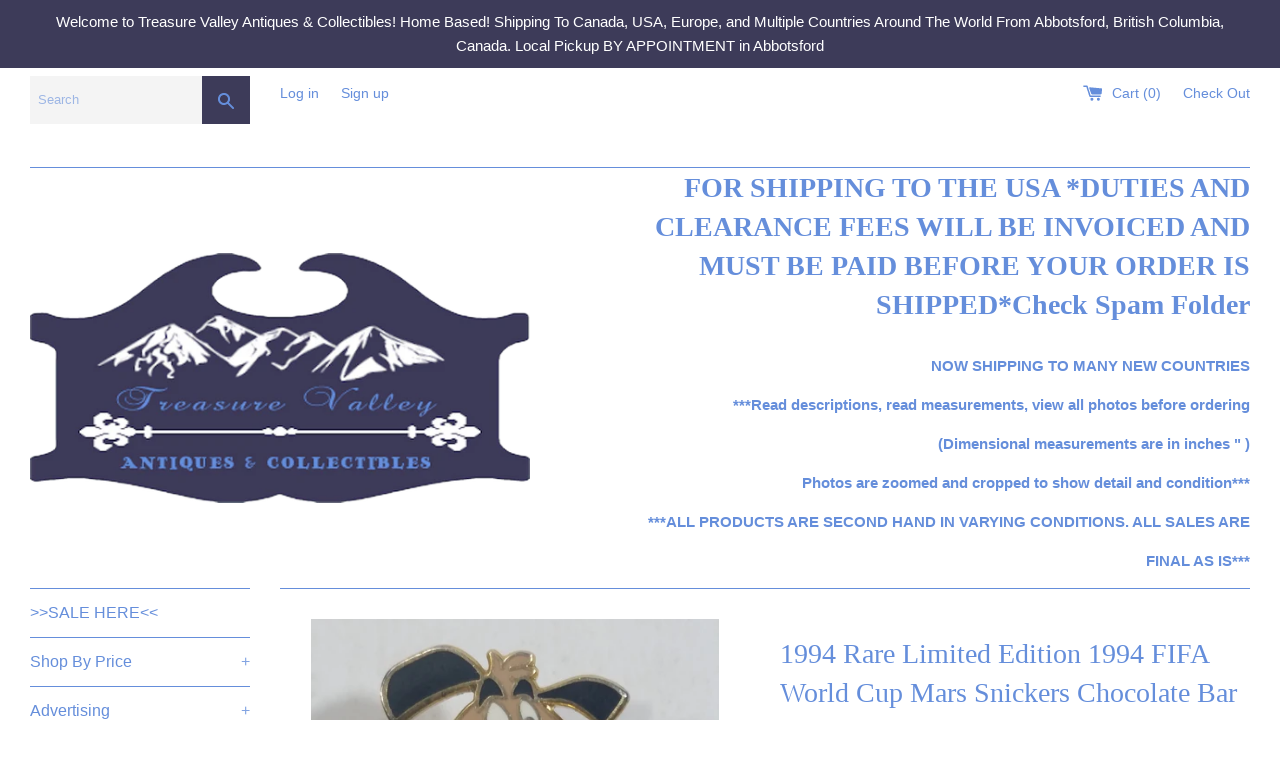

--- FILE ---
content_type: text/html; charset=utf-8
request_url: https://treasurevalleyantiques.com/collections/soccer-football/products/1994-rare-limited-edition-1994-fifa-world-cup-mars-snickers-chocolate-bar-football-soccer-dog-player-enamel-metal-pin
body_size: 32158
content:
<!doctype html>
<!--[if IE 9]> <html class="ie9 supports-no-js" lang="en"> <![endif]-->
<!--[if (gt IE 9)|!(IE)]><!--> <html class="supports-no-js" lang="en"> <!--<![endif]-->
<head>
  <meta charset="utf-8">
  <meta http-equiv="X-UA-Compatible" content="IE=edge,chrome=1">
  <meta name="viewport" content="width=device-width,initial-scale=1">
  <meta name="theme-color" content="">
  <link rel="canonical" href="https://treasurevalleyantiques.com/products/1994-rare-limited-edition-1994-fifa-world-cup-mars-snickers-chocolate-bar-football-soccer-dog-player-enamel-metal-pin">

  
    <link rel="shortcut icon" href="//treasurevalleyantiques.com/cdn/shop/files/logo3_32x32.png?v=1613511464" type="image/png" />
  

  <title>
  1994 Rare Limited Edition 1994 FIFA World Cup Mars Snickers Chocolate  &ndash; Treasure Valley Antiques &amp; Collectibles
  </title>

  
    <meta name="description" content="1994 Rare Limited Edition 1994 FIFA World Cup Mars Snickers Chocolate Bar Football Soccer Dog Player Enamel Metal Pin Excellent condition. View photos. Dimensions: Approx. 3/4&quot; x 1 1/2&quot; Weight: 6g">
  

  <!-- /snippets/social-meta-tags.liquid -->




<meta property="og:site_name" content="Treasure Valley Antiques &amp; Collectibles">
<meta property="og:url" content="https://treasurevalleyantiques.com/products/1994-rare-limited-edition-1994-fifa-world-cup-mars-snickers-chocolate-bar-football-soccer-dog-player-enamel-metal-pin">
<meta property="og:title" content="1994 Rare Limited Edition 1994 FIFA World Cup Mars Snickers Chocolate Bar Football Soccer Dog Player Enamel Metal Pin">
<meta property="og:type" content="product">
<meta property="og:description" content="1994 Rare Limited Edition 1994 FIFA World Cup Mars Snickers Chocolate Bar Football Soccer Dog Player Enamel Metal Pin Excellent condition. View photos. Dimensions: Approx. 3/4&quot; x 1 1/2&quot; Weight: 6g">

  <meta property="og:price:amount" content="7.99">
  <meta property="og:price:currency" content="CAD">

<meta property="og:image" content="http://treasurevalleyantiques.com/cdn/shop/products/20181125_174118_1200x1200.jpg?v=1571746971"><meta property="og:image" content="http://treasurevalleyantiques.com/cdn/shop/products/20181125_174118_1200x1200.jpg?v=1571746971"><meta property="og:image" content="http://treasurevalleyantiques.com/cdn/shop/products/20181125_174118_1200x1200.jpg?v=1571746971">
<meta property="og:image:secure_url" content="https://treasurevalleyantiques.com/cdn/shop/products/20181125_174118_1200x1200.jpg?v=1571746971"><meta property="og:image:secure_url" content="https://treasurevalleyantiques.com/cdn/shop/products/20181125_174118_1200x1200.jpg?v=1571746971"><meta property="og:image:secure_url" content="https://treasurevalleyantiques.com/cdn/shop/products/20181125_174118_1200x1200.jpg?v=1571746971">


  <meta name="twitter:site" content="@TreasureValley0">

<meta name="twitter:card" content="summary_large_image">
<meta name="twitter:title" content="1994 Rare Limited Edition 1994 FIFA World Cup Mars Snickers Chocolate Bar Football Soccer Dog Player Enamel Metal Pin">
<meta name="twitter:description" content="1994 Rare Limited Edition 1994 FIFA World Cup Mars Snickers Chocolate Bar Football Soccer Dog Player Enamel Metal Pin Excellent condition. View photos. Dimensions: Approx. 3/4&quot; x 1 1/2&quot; Weight: 6g">


  <script>
    document.documentElement.className = document.documentElement.className.replace('supports-no-js', 'supports-js');

    var theme = {
      mapStrings: {
        addressError: "Error looking up that address",
        addressNoResults: "No results for that address",
        addressQueryLimit: "You have exceeded the Google API usage limit. Consider upgrading to a \u003ca href=\"https:\/\/developers.google.com\/maps\/premium\/usage-limits\"\u003ePremium Plan\u003c\/a\u003e.",
        authError: "There was a problem authenticating your Google Maps account."
      }
    }
  </script>

  <link href="//treasurevalleyantiques.com/cdn/shop/t/3/assets/theme.scss.css?v=113452610783398370491747083330" rel="stylesheet" type="text/css" media="all" />

  <!-- Google Fonts -->
  
  

  <script>window.performance && window.performance.mark && window.performance.mark('shopify.content_for_header.start');</script><meta id="shopify-digital-wallet" name="shopify-digital-wallet" content="/21993559/digital_wallets/dialog">
<meta name="shopify-checkout-api-token" content="9675d0c6c1cb8631b7214a519ba6211b">
<meta id="in-context-paypal-metadata" data-shop-id="21993559" data-venmo-supported="false" data-environment="production" data-locale="en_US" data-paypal-v4="true" data-currency="CAD">
<link rel="alternate" type="application/json+oembed" href="https://treasurevalleyantiques.com/products/1994-rare-limited-edition-1994-fifa-world-cup-mars-snickers-chocolate-bar-football-soccer-dog-player-enamel-metal-pin.oembed">
<script async="async" src="/checkouts/internal/preloads.js?locale=en-CA"></script>
<link rel="preconnect" href="https://shop.app" crossorigin="anonymous">
<script async="async" src="https://shop.app/checkouts/internal/preloads.js?locale=en-CA&shop_id=21993559" crossorigin="anonymous"></script>
<script id="apple-pay-shop-capabilities" type="application/json">{"shopId":21993559,"countryCode":"CA","currencyCode":"CAD","merchantCapabilities":["supports3DS"],"merchantId":"gid:\/\/shopify\/Shop\/21993559","merchantName":"Treasure Valley Antiques \u0026 Collectibles","requiredBillingContactFields":["postalAddress","email","phone"],"requiredShippingContactFields":["postalAddress","email","phone"],"shippingType":"shipping","supportedNetworks":["visa","masterCard","amex","discover","interac","jcb"],"total":{"type":"pending","label":"Treasure Valley Antiques \u0026 Collectibles","amount":"1.00"},"shopifyPaymentsEnabled":true,"supportsSubscriptions":true}</script>
<script id="shopify-features" type="application/json">{"accessToken":"9675d0c6c1cb8631b7214a519ba6211b","betas":["rich-media-storefront-analytics"],"domain":"treasurevalleyantiques.com","predictiveSearch":true,"shopId":21993559,"locale":"en"}</script>
<script>var Shopify = Shopify || {};
Shopify.shop = "treasure-valley-antiques-collectibles.myshopify.com";
Shopify.locale = "en";
Shopify.currency = {"active":"CAD","rate":"1.0"};
Shopify.country = "CA";
Shopify.theme = {"name":"Simple","id":310378514,"schema_name":"Simple","schema_version":"3.8.0","theme_store_id":578,"role":"main"};
Shopify.theme.handle = "null";
Shopify.theme.style = {"id":null,"handle":null};
Shopify.cdnHost = "treasurevalleyantiques.com/cdn";
Shopify.routes = Shopify.routes || {};
Shopify.routes.root = "/";</script>
<script type="module">!function(o){(o.Shopify=o.Shopify||{}).modules=!0}(window);</script>
<script>!function(o){function n(){var o=[];function n(){o.push(Array.prototype.slice.apply(arguments))}return n.q=o,n}var t=o.Shopify=o.Shopify||{};t.loadFeatures=n(),t.autoloadFeatures=n()}(window);</script>
<script>
  window.ShopifyPay = window.ShopifyPay || {};
  window.ShopifyPay.apiHost = "shop.app\/pay";
  window.ShopifyPay.redirectState = null;
</script>
<script id="shop-js-analytics" type="application/json">{"pageType":"product"}</script>
<script defer="defer" async type="module" src="//treasurevalleyantiques.com/cdn/shopifycloud/shop-js/modules/v2/client.init-shop-cart-sync_C5BV16lS.en.esm.js"></script>
<script defer="defer" async type="module" src="//treasurevalleyantiques.com/cdn/shopifycloud/shop-js/modules/v2/chunk.common_CygWptCX.esm.js"></script>
<script type="module">
  await import("//treasurevalleyantiques.com/cdn/shopifycloud/shop-js/modules/v2/client.init-shop-cart-sync_C5BV16lS.en.esm.js");
await import("//treasurevalleyantiques.com/cdn/shopifycloud/shop-js/modules/v2/chunk.common_CygWptCX.esm.js");

  window.Shopify.SignInWithShop?.initShopCartSync?.({"fedCMEnabled":true,"windoidEnabled":true});

</script>
<script>
  window.Shopify = window.Shopify || {};
  if (!window.Shopify.featureAssets) window.Shopify.featureAssets = {};
  window.Shopify.featureAssets['shop-js'] = {"shop-cart-sync":["modules/v2/client.shop-cart-sync_ZFArdW7E.en.esm.js","modules/v2/chunk.common_CygWptCX.esm.js"],"init-fed-cm":["modules/v2/client.init-fed-cm_CmiC4vf6.en.esm.js","modules/v2/chunk.common_CygWptCX.esm.js"],"shop-cash-offers":["modules/v2/client.shop-cash-offers_DOA2yAJr.en.esm.js","modules/v2/chunk.common_CygWptCX.esm.js","modules/v2/chunk.modal_D71HUcav.esm.js"],"shop-button":["modules/v2/client.shop-button_tlx5R9nI.en.esm.js","modules/v2/chunk.common_CygWptCX.esm.js"],"shop-toast-manager":["modules/v2/client.shop-toast-manager_ClPi3nE9.en.esm.js","modules/v2/chunk.common_CygWptCX.esm.js"],"init-shop-cart-sync":["modules/v2/client.init-shop-cart-sync_C5BV16lS.en.esm.js","modules/v2/chunk.common_CygWptCX.esm.js"],"avatar":["modules/v2/client.avatar_BTnouDA3.en.esm.js"],"init-windoid":["modules/v2/client.init-windoid_sURxWdc1.en.esm.js","modules/v2/chunk.common_CygWptCX.esm.js"],"init-shop-email-lookup-coordinator":["modules/v2/client.init-shop-email-lookup-coordinator_B8hsDcYM.en.esm.js","modules/v2/chunk.common_CygWptCX.esm.js"],"pay-button":["modules/v2/client.pay-button_FdsNuTd3.en.esm.js","modules/v2/chunk.common_CygWptCX.esm.js"],"shop-login-button":["modules/v2/client.shop-login-button_C5VAVYt1.en.esm.js","modules/v2/chunk.common_CygWptCX.esm.js","modules/v2/chunk.modal_D71HUcav.esm.js"],"init-customer-accounts-sign-up":["modules/v2/client.init-customer-accounts-sign-up_CPSyQ0Tj.en.esm.js","modules/v2/client.shop-login-button_C5VAVYt1.en.esm.js","modules/v2/chunk.common_CygWptCX.esm.js","modules/v2/chunk.modal_D71HUcav.esm.js"],"init-shop-for-new-customer-accounts":["modules/v2/client.init-shop-for-new-customer-accounts_ChsxoAhi.en.esm.js","modules/v2/client.shop-login-button_C5VAVYt1.en.esm.js","modules/v2/chunk.common_CygWptCX.esm.js","modules/v2/chunk.modal_D71HUcav.esm.js"],"init-customer-accounts":["modules/v2/client.init-customer-accounts_DxDtT_ad.en.esm.js","modules/v2/client.shop-login-button_C5VAVYt1.en.esm.js","modules/v2/chunk.common_CygWptCX.esm.js","modules/v2/chunk.modal_D71HUcav.esm.js"],"shop-follow-button":["modules/v2/client.shop-follow-button_Cva4Ekp9.en.esm.js","modules/v2/chunk.common_CygWptCX.esm.js","modules/v2/chunk.modal_D71HUcav.esm.js"],"checkout-modal":["modules/v2/client.checkout-modal_BPM8l0SH.en.esm.js","modules/v2/chunk.common_CygWptCX.esm.js","modules/v2/chunk.modal_D71HUcav.esm.js"],"lead-capture":["modules/v2/client.lead-capture_Bi8yE_yS.en.esm.js","modules/v2/chunk.common_CygWptCX.esm.js","modules/v2/chunk.modal_D71HUcav.esm.js"],"shop-login":["modules/v2/client.shop-login_D6lNrXab.en.esm.js","modules/v2/chunk.common_CygWptCX.esm.js","modules/v2/chunk.modal_D71HUcav.esm.js"],"payment-terms":["modules/v2/client.payment-terms_CZxnsJam.en.esm.js","modules/v2/chunk.common_CygWptCX.esm.js","modules/v2/chunk.modal_D71HUcav.esm.js"]};
</script>
<script>(function() {
  var isLoaded = false;
  function asyncLoad() {
    if (isLoaded) return;
    isLoaded = true;
    var urls = ["https:\/\/d2z2pb1qahxkbj.cloudfront.net\/v1.0\/srw.min.js?s=21993559\u0026shop=treasure-valley-antiques-collectibles.myshopify.com"];
    for (var i = 0; i < urls.length; i++) {
      var s = document.createElement('script');
      s.type = 'text/javascript';
      s.async = true;
      s.src = urls[i];
      var x = document.getElementsByTagName('script')[0];
      x.parentNode.insertBefore(s, x);
    }
  };
  if(window.attachEvent) {
    window.attachEvent('onload', asyncLoad);
  } else {
    window.addEventListener('load', asyncLoad, false);
  }
})();</script>
<script id="__st">var __st={"a":21993559,"offset":-28800,"reqid":"ecdcdc8a-69e3-4f8d-9578-eacd2d19481a-1768849988","pageurl":"treasurevalleyantiques.com\/collections\/soccer-football\/products\/1994-rare-limited-edition-1994-fifa-world-cup-mars-snickers-chocolate-bar-football-soccer-dog-player-enamel-metal-pin","u":"9060a4bdfe63","p":"product","rtyp":"product","rid":1504764100631};</script>
<script>window.ShopifyPaypalV4VisibilityTracking = true;</script>
<script id="captcha-bootstrap">!function(){'use strict';const t='contact',e='account',n='new_comment',o=[[t,t],['blogs',n],['comments',n],[t,'customer']],c=[[e,'customer_login'],[e,'guest_login'],[e,'recover_customer_password'],[e,'create_customer']],r=t=>t.map((([t,e])=>`form[action*='/${t}']:not([data-nocaptcha='true']) input[name='form_type'][value='${e}']`)).join(','),a=t=>()=>t?[...document.querySelectorAll(t)].map((t=>t.form)):[];function s(){const t=[...o],e=r(t);return a(e)}const i='password',u='form_key',d=['recaptcha-v3-token','g-recaptcha-response','h-captcha-response',i],f=()=>{try{return window.sessionStorage}catch{return}},m='__shopify_v',_=t=>t.elements[u];function p(t,e,n=!1){try{const o=window.sessionStorage,c=JSON.parse(o.getItem(e)),{data:r}=function(t){const{data:e,action:n}=t;return t[m]||n?{data:e,action:n}:{data:t,action:n}}(c);for(const[e,n]of Object.entries(r))t.elements[e]&&(t.elements[e].value=n);n&&o.removeItem(e)}catch(o){console.error('form repopulation failed',{error:o})}}const l='form_type',E='cptcha';function T(t){t.dataset[E]=!0}const w=window,h=w.document,L='Shopify',v='ce_forms',y='captcha';let A=!1;((t,e)=>{const n=(g='f06e6c50-85a8-45c8-87d0-21a2b65856fe',I='https://cdn.shopify.com/shopifycloud/storefront-forms-hcaptcha/ce_storefront_forms_captcha_hcaptcha.v1.5.2.iife.js',D={infoText:'Protected by hCaptcha',privacyText:'Privacy',termsText:'Terms'},(t,e,n)=>{const o=w[L][v],c=o.bindForm;if(c)return c(t,g,e,D).then(n);var r;o.q.push([[t,g,e,D],n]),r=I,A||(h.body.append(Object.assign(h.createElement('script'),{id:'captcha-provider',async:!0,src:r})),A=!0)});var g,I,D;w[L]=w[L]||{},w[L][v]=w[L][v]||{},w[L][v].q=[],w[L][y]=w[L][y]||{},w[L][y].protect=function(t,e){n(t,void 0,e),T(t)},Object.freeze(w[L][y]),function(t,e,n,w,h,L){const[v,y,A,g]=function(t,e,n){const i=e?o:[],u=t?c:[],d=[...i,...u],f=r(d),m=r(i),_=r(d.filter((([t,e])=>n.includes(e))));return[a(f),a(m),a(_),s()]}(w,h,L),I=t=>{const e=t.target;return e instanceof HTMLFormElement?e:e&&e.form},D=t=>v().includes(t);t.addEventListener('submit',(t=>{const e=I(t);if(!e)return;const n=D(e)&&!e.dataset.hcaptchaBound&&!e.dataset.recaptchaBound,o=_(e),c=g().includes(e)&&(!o||!o.value);(n||c)&&t.preventDefault(),c&&!n&&(function(t){try{if(!f())return;!function(t){const e=f();if(!e)return;const n=_(t);if(!n)return;const o=n.value;o&&e.removeItem(o)}(t);const e=Array.from(Array(32),(()=>Math.random().toString(36)[2])).join('');!function(t,e){_(t)||t.append(Object.assign(document.createElement('input'),{type:'hidden',name:u})),t.elements[u].value=e}(t,e),function(t,e){const n=f();if(!n)return;const o=[...t.querySelectorAll(`input[type='${i}']`)].map((({name:t})=>t)),c=[...d,...o],r={};for(const[a,s]of new FormData(t).entries())c.includes(a)||(r[a]=s);n.setItem(e,JSON.stringify({[m]:1,action:t.action,data:r}))}(t,e)}catch(e){console.error('failed to persist form',e)}}(e),e.submit())}));const S=(t,e)=>{t&&!t.dataset[E]&&(n(t,e.some((e=>e===t))),T(t))};for(const o of['focusin','change'])t.addEventListener(o,(t=>{const e=I(t);D(e)&&S(e,y())}));const B=e.get('form_key'),M=e.get(l),P=B&&M;t.addEventListener('DOMContentLoaded',(()=>{const t=y();if(P)for(const e of t)e.elements[l].value===M&&p(e,B);[...new Set([...A(),...v().filter((t=>'true'===t.dataset.shopifyCaptcha))])].forEach((e=>S(e,t)))}))}(h,new URLSearchParams(w.location.search),n,t,e,['guest_login'])})(!0,!0)}();</script>
<script integrity="sha256-4kQ18oKyAcykRKYeNunJcIwy7WH5gtpwJnB7kiuLZ1E=" data-source-attribution="shopify.loadfeatures" defer="defer" src="//treasurevalleyantiques.com/cdn/shopifycloud/storefront/assets/storefront/load_feature-a0a9edcb.js" crossorigin="anonymous"></script>
<script crossorigin="anonymous" defer="defer" src="//treasurevalleyantiques.com/cdn/shopifycloud/storefront/assets/shopify_pay/storefront-65b4c6d7.js?v=20250812"></script>
<script data-source-attribution="shopify.dynamic_checkout.dynamic.init">var Shopify=Shopify||{};Shopify.PaymentButton=Shopify.PaymentButton||{isStorefrontPortableWallets:!0,init:function(){window.Shopify.PaymentButton.init=function(){};var t=document.createElement("script");t.src="https://treasurevalleyantiques.com/cdn/shopifycloud/portable-wallets/latest/portable-wallets.en.js",t.type="module",document.head.appendChild(t)}};
</script>
<script data-source-attribution="shopify.dynamic_checkout.buyer_consent">
  function portableWalletsHideBuyerConsent(e){var t=document.getElementById("shopify-buyer-consent"),n=document.getElementById("shopify-subscription-policy-button");t&&n&&(t.classList.add("hidden"),t.setAttribute("aria-hidden","true"),n.removeEventListener("click",e))}function portableWalletsShowBuyerConsent(e){var t=document.getElementById("shopify-buyer-consent"),n=document.getElementById("shopify-subscription-policy-button");t&&n&&(t.classList.remove("hidden"),t.removeAttribute("aria-hidden"),n.addEventListener("click",e))}window.Shopify?.PaymentButton&&(window.Shopify.PaymentButton.hideBuyerConsent=portableWalletsHideBuyerConsent,window.Shopify.PaymentButton.showBuyerConsent=portableWalletsShowBuyerConsent);
</script>
<script data-source-attribution="shopify.dynamic_checkout.cart.bootstrap">document.addEventListener("DOMContentLoaded",(function(){function t(){return document.querySelector("shopify-accelerated-checkout-cart, shopify-accelerated-checkout")}if(t())Shopify.PaymentButton.init();else{new MutationObserver((function(e,n){t()&&(Shopify.PaymentButton.init(),n.disconnect())})).observe(document.body,{childList:!0,subtree:!0})}}));
</script>
<link id="shopify-accelerated-checkout-styles" rel="stylesheet" media="screen" href="https://treasurevalleyantiques.com/cdn/shopifycloud/portable-wallets/latest/accelerated-checkout-backwards-compat.css" crossorigin="anonymous">
<style id="shopify-accelerated-checkout-cart">
        #shopify-buyer-consent {
  margin-top: 1em;
  display: inline-block;
  width: 100%;
}

#shopify-buyer-consent.hidden {
  display: none;
}

#shopify-subscription-policy-button {
  background: none;
  border: none;
  padding: 0;
  text-decoration: underline;
  font-size: inherit;
  cursor: pointer;
}

#shopify-subscription-policy-button::before {
  box-shadow: none;
}

      </style>

<script>window.performance && window.performance.mark && window.performance.mark('shopify.content_for_header.end');</script>

  <script src="//treasurevalleyantiques.com/cdn/shop/t/3/assets/jquery-1.11.0.min.js?v=32460426840832490021511774359" type="text/javascript"></script>
  <script src="//treasurevalleyantiques.com/cdn/shop/t/3/assets/modernizr.min.js?v=44044439420609591321511774359" type="text/javascript"></script>

  <!--[if (gt IE 9)|!(IE)]><!--><script src="//treasurevalleyantiques.com/cdn/shop/t/3/assets/lazysizes.min.js?v=71745035489482760341511774359" async="async"></script><!--<![endif]-->
  <!--[if lte IE 9]><script src="//treasurevalleyantiques.com/cdn/shop/t/3/assets/lazysizes.min.js?v=71745035489482760341511774359"></script><![endif]-->

  
  
  <script>window.mlvedaShopCurrency = "CAD";
window.shopCurrency = "CAD";
window.supported_currencies = "USD CAD GBP EUR AUD JPY AED AFN ALL AMD ANG AOA ARS AUD AWG AZN BAM BBD BDT BGN BHD BIF BMD BND BOB BRL BSD BTN BWP BYN BZD CAD CDF CHP CLP CNY COP CRC CUC CUP CVE CZK DJF DKK DOP DZD EGP ERN ETB EUR FJD FKP GBP GEL GGP GHS GIP GMD GNF GTQ GYD HKD HNI HRK HTG HUF IDR ILS IMP INR IQD IRR ISK JEP JMD JOD JPY KES KGS KHR KMF KPW KRW KWD KYD KZT LAK LBP LKR LRD LSL LYD MAD MDL MGA MKD MMK MNT MOP MRO MUR MVR MWK MXN MYR MZN NAD NGN NIO NOK NPR NZD OMR PAB PEN PGK PHP PKR PLN PYG QAR RON RSD RUB RWF SAR SBD SCR SDG SEK SGD SHP SLL SOS SPL SRD STD SVC SYP SZL THB TJS TMT TND TOP TRY TTD TVD TWD TZS UAH UGX USD UYU UZS VEF VND VUV WST XAF XCD XDR XOF XPF YER ZAR ZMW ZWD";
</script>
<script>window.mlvedaShopCurrency = "CAD";
window.shopCurrency = "CAD";
window.supported_currencies = "USD CAD GBP EUR AUD JPY AED AFN ALL AMD ANG AOA ARS AUD AWG AZN BAM BBD BDT BGN BHD BIF BMD BND BOB BRL BSD BTN BWP BYN BZD CAD CDF CHP CLP CNY COP CRC CUC CUP CVE CZK DJF DKK DOP DZD EGP ERN ETB EUR FJD FKP GBP GEL GGP GHS GIP GMD GNF GTQ GYD HKD HNI HRK HTG HUF IDR ILS IMP INR IQD IRR ISK JEP JMD JOD JPY KES KGS KHR KMF KPW KRW KWD KYD KZT LAK LBP LKR LRD LSL LYD MAD MDL MGA MKD MMK MNT MOP MRO MUR MVR MWK MXN MYR MZN NAD NGN NIO NOK NPR NZD OMR PAB PEN PGK PHP PKR PLN PYG QAR RON RSD RUB RWF SAR SBD SCR SDG SEK SGD SHP SLL SOS SPL SRD STD SVC SYP SZL THB TJS TMT TND TOP TRY TTD TVD TWD TZS UAH UGX USD UYU UZS VEF VND VUV WST XAF XCD XDR XOF XPF YER ZAR ZMW ZWD";
</script>
<link href="https://monorail-edge.shopifysvc.com" rel="dns-prefetch">
<script>(function(){if ("sendBeacon" in navigator && "performance" in window) {try {var session_token_from_headers = performance.getEntriesByType('navigation')[0].serverTiming.find(x => x.name == '_s').description;} catch {var session_token_from_headers = undefined;}var session_cookie_matches = document.cookie.match(/_shopify_s=([^;]*)/);var session_token_from_cookie = session_cookie_matches && session_cookie_matches.length === 2 ? session_cookie_matches[1] : "";var session_token = session_token_from_headers || session_token_from_cookie || "";function handle_abandonment_event(e) {var entries = performance.getEntries().filter(function(entry) {return /monorail-edge.shopifysvc.com/.test(entry.name);});if (!window.abandonment_tracked && entries.length === 0) {window.abandonment_tracked = true;var currentMs = Date.now();var navigation_start = performance.timing.navigationStart;var payload = {shop_id: 21993559,url: window.location.href,navigation_start,duration: currentMs - navigation_start,session_token,page_type: "product"};window.navigator.sendBeacon("https://monorail-edge.shopifysvc.com/v1/produce", JSON.stringify({schema_id: "online_store_buyer_site_abandonment/1.1",payload: payload,metadata: {event_created_at_ms: currentMs,event_sent_at_ms: currentMs}}));}}window.addEventListener('pagehide', handle_abandonment_event);}}());</script>
<script id="web-pixels-manager-setup">(function e(e,d,r,n,o){if(void 0===o&&(o={}),!Boolean(null===(a=null===(i=window.Shopify)||void 0===i?void 0:i.analytics)||void 0===a?void 0:a.replayQueue)){var i,a;window.Shopify=window.Shopify||{};var t=window.Shopify;t.analytics=t.analytics||{};var s=t.analytics;s.replayQueue=[],s.publish=function(e,d,r){return s.replayQueue.push([e,d,r]),!0};try{self.performance.mark("wpm:start")}catch(e){}var l=function(){var e={modern:/Edge?\/(1{2}[4-9]|1[2-9]\d|[2-9]\d{2}|\d{4,})\.\d+(\.\d+|)|Firefox\/(1{2}[4-9]|1[2-9]\d|[2-9]\d{2}|\d{4,})\.\d+(\.\d+|)|Chrom(ium|e)\/(9{2}|\d{3,})\.\d+(\.\d+|)|(Maci|X1{2}).+ Version\/(15\.\d+|(1[6-9]|[2-9]\d|\d{3,})\.\d+)([,.]\d+|)( \(\w+\)|)( Mobile\/\w+|) Safari\/|Chrome.+OPR\/(9{2}|\d{3,})\.\d+\.\d+|(CPU[ +]OS|iPhone[ +]OS|CPU[ +]iPhone|CPU IPhone OS|CPU iPad OS)[ +]+(15[._]\d+|(1[6-9]|[2-9]\d|\d{3,})[._]\d+)([._]\d+|)|Android:?[ /-](13[3-9]|1[4-9]\d|[2-9]\d{2}|\d{4,})(\.\d+|)(\.\d+|)|Android.+Firefox\/(13[5-9]|1[4-9]\d|[2-9]\d{2}|\d{4,})\.\d+(\.\d+|)|Android.+Chrom(ium|e)\/(13[3-9]|1[4-9]\d|[2-9]\d{2}|\d{4,})\.\d+(\.\d+|)|SamsungBrowser\/([2-9]\d|\d{3,})\.\d+/,legacy:/Edge?\/(1[6-9]|[2-9]\d|\d{3,})\.\d+(\.\d+|)|Firefox\/(5[4-9]|[6-9]\d|\d{3,})\.\d+(\.\d+|)|Chrom(ium|e)\/(5[1-9]|[6-9]\d|\d{3,})\.\d+(\.\d+|)([\d.]+$|.*Safari\/(?![\d.]+ Edge\/[\d.]+$))|(Maci|X1{2}).+ Version\/(10\.\d+|(1[1-9]|[2-9]\d|\d{3,})\.\d+)([,.]\d+|)( \(\w+\)|)( Mobile\/\w+|) Safari\/|Chrome.+OPR\/(3[89]|[4-9]\d|\d{3,})\.\d+\.\d+|(CPU[ +]OS|iPhone[ +]OS|CPU[ +]iPhone|CPU IPhone OS|CPU iPad OS)[ +]+(10[._]\d+|(1[1-9]|[2-9]\d|\d{3,})[._]\d+)([._]\d+|)|Android:?[ /-](13[3-9]|1[4-9]\d|[2-9]\d{2}|\d{4,})(\.\d+|)(\.\d+|)|Mobile Safari.+OPR\/([89]\d|\d{3,})\.\d+\.\d+|Android.+Firefox\/(13[5-9]|1[4-9]\d|[2-9]\d{2}|\d{4,})\.\d+(\.\d+|)|Android.+Chrom(ium|e)\/(13[3-9]|1[4-9]\d|[2-9]\d{2}|\d{4,})\.\d+(\.\d+|)|Android.+(UC? ?Browser|UCWEB|U3)[ /]?(15\.([5-9]|\d{2,})|(1[6-9]|[2-9]\d|\d{3,})\.\d+)\.\d+|SamsungBrowser\/(5\.\d+|([6-9]|\d{2,})\.\d+)|Android.+MQ{2}Browser\/(14(\.(9|\d{2,})|)|(1[5-9]|[2-9]\d|\d{3,})(\.\d+|))(\.\d+|)|K[Aa][Ii]OS\/(3\.\d+|([4-9]|\d{2,})\.\d+)(\.\d+|)/},d=e.modern,r=e.legacy,n=navigator.userAgent;return n.match(d)?"modern":n.match(r)?"legacy":"unknown"}(),u="modern"===l?"modern":"legacy",c=(null!=n?n:{modern:"",legacy:""})[u],f=function(e){return[e.baseUrl,"/wpm","/b",e.hashVersion,"modern"===e.buildTarget?"m":"l",".js"].join("")}({baseUrl:d,hashVersion:r,buildTarget:u}),m=function(e){var d=e.version,r=e.bundleTarget,n=e.surface,o=e.pageUrl,i=e.monorailEndpoint;return{emit:function(e){var a=e.status,t=e.errorMsg,s=(new Date).getTime(),l=JSON.stringify({metadata:{event_sent_at_ms:s},events:[{schema_id:"web_pixels_manager_load/3.1",payload:{version:d,bundle_target:r,page_url:o,status:a,surface:n,error_msg:t},metadata:{event_created_at_ms:s}}]});if(!i)return console&&console.warn&&console.warn("[Web Pixels Manager] No Monorail endpoint provided, skipping logging."),!1;try{return self.navigator.sendBeacon.bind(self.navigator)(i,l)}catch(e){}var u=new XMLHttpRequest;try{return u.open("POST",i,!0),u.setRequestHeader("Content-Type","text/plain"),u.send(l),!0}catch(e){return console&&console.warn&&console.warn("[Web Pixels Manager] Got an unhandled error while logging to Monorail."),!1}}}}({version:r,bundleTarget:l,surface:e.surface,pageUrl:self.location.href,monorailEndpoint:e.monorailEndpoint});try{o.browserTarget=l,function(e){var d=e.src,r=e.async,n=void 0===r||r,o=e.onload,i=e.onerror,a=e.sri,t=e.scriptDataAttributes,s=void 0===t?{}:t,l=document.createElement("script"),u=document.querySelector("head"),c=document.querySelector("body");if(l.async=n,l.src=d,a&&(l.integrity=a,l.crossOrigin="anonymous"),s)for(var f in s)if(Object.prototype.hasOwnProperty.call(s,f))try{l.dataset[f]=s[f]}catch(e){}if(o&&l.addEventListener("load",o),i&&l.addEventListener("error",i),u)u.appendChild(l);else{if(!c)throw new Error("Did not find a head or body element to append the script");c.appendChild(l)}}({src:f,async:!0,onload:function(){if(!function(){var e,d;return Boolean(null===(d=null===(e=window.Shopify)||void 0===e?void 0:e.analytics)||void 0===d?void 0:d.initialized)}()){var d=window.webPixelsManager.init(e)||void 0;if(d){var r=window.Shopify.analytics;r.replayQueue.forEach((function(e){var r=e[0],n=e[1],o=e[2];d.publishCustomEvent(r,n,o)})),r.replayQueue=[],r.publish=d.publishCustomEvent,r.visitor=d.visitor,r.initialized=!0}}},onerror:function(){return m.emit({status:"failed",errorMsg:"".concat(f," has failed to load")})},sri:function(e){var d=/^sha384-[A-Za-z0-9+/=]+$/;return"string"==typeof e&&d.test(e)}(c)?c:"",scriptDataAttributes:o}),m.emit({status:"loading"})}catch(e){m.emit({status:"failed",errorMsg:(null==e?void 0:e.message)||"Unknown error"})}}})({shopId: 21993559,storefrontBaseUrl: "https://treasurevalleyantiques.com",extensionsBaseUrl: "https://extensions.shopifycdn.com/cdn/shopifycloud/web-pixels-manager",monorailEndpoint: "https://monorail-edge.shopifysvc.com/unstable/produce_batch",surface: "storefront-renderer",enabledBetaFlags: ["2dca8a86"],webPixelsConfigList: [{"id":"437387502","configuration":"{\"config\":\"{\\\"pixel_id\\\":\\\"G-R34KYGLG4F\\\",\\\"gtag_events\\\":[{\\\"type\\\":\\\"purchase\\\",\\\"action_label\\\":\\\"G-R34KYGLG4F\\\"},{\\\"type\\\":\\\"page_view\\\",\\\"action_label\\\":\\\"G-R34KYGLG4F\\\"},{\\\"type\\\":\\\"view_item\\\",\\\"action_label\\\":\\\"G-R34KYGLG4F\\\"},{\\\"type\\\":\\\"search\\\",\\\"action_label\\\":\\\"G-R34KYGLG4F\\\"},{\\\"type\\\":\\\"add_to_cart\\\",\\\"action_label\\\":\\\"G-R34KYGLG4F\\\"},{\\\"type\\\":\\\"begin_checkout\\\",\\\"action_label\\\":\\\"G-R34KYGLG4F\\\"},{\\\"type\\\":\\\"add_payment_info\\\",\\\"action_label\\\":\\\"G-R34KYGLG4F\\\"}],\\\"enable_monitoring_mode\\\":false}\"}","eventPayloadVersion":"v1","runtimeContext":"OPEN","scriptVersion":"b2a88bafab3e21179ed38636efcd8a93","type":"APP","apiClientId":1780363,"privacyPurposes":[],"dataSharingAdjustments":{"protectedCustomerApprovalScopes":["read_customer_address","read_customer_email","read_customer_name","read_customer_personal_data","read_customer_phone"]}},{"id":"61636846","configuration":"{\"tagID\":\"2612414992819\"}","eventPayloadVersion":"v1","runtimeContext":"STRICT","scriptVersion":"18031546ee651571ed29edbe71a3550b","type":"APP","apiClientId":3009811,"privacyPurposes":["ANALYTICS","MARKETING","SALE_OF_DATA"],"dataSharingAdjustments":{"protectedCustomerApprovalScopes":["read_customer_address","read_customer_email","read_customer_name","read_customer_personal_data","read_customer_phone"]}},{"id":"73203950","eventPayloadVersion":"v1","runtimeContext":"LAX","scriptVersion":"1","type":"CUSTOM","privacyPurposes":["ANALYTICS"],"name":"Google Analytics tag (migrated)"},{"id":"shopify-app-pixel","configuration":"{}","eventPayloadVersion":"v1","runtimeContext":"STRICT","scriptVersion":"0450","apiClientId":"shopify-pixel","type":"APP","privacyPurposes":["ANALYTICS","MARKETING"]},{"id":"shopify-custom-pixel","eventPayloadVersion":"v1","runtimeContext":"LAX","scriptVersion":"0450","apiClientId":"shopify-pixel","type":"CUSTOM","privacyPurposes":["ANALYTICS","MARKETING"]}],isMerchantRequest: false,initData: {"shop":{"name":"Treasure Valley Antiques \u0026 Collectibles","paymentSettings":{"currencyCode":"CAD"},"myshopifyDomain":"treasure-valley-antiques-collectibles.myshopify.com","countryCode":"CA","storefrontUrl":"https:\/\/treasurevalleyantiques.com"},"customer":null,"cart":null,"checkout":null,"productVariants":[{"price":{"amount":7.99,"currencyCode":"CAD"},"product":{"title":"1994 Rare Limited Edition 1994 FIFA World Cup Mars Snickers Chocolate Bar Football Soccer Dog Player Enamel Metal Pin","vendor":"Lettermail","id":"1504764100631","untranslatedTitle":"1994 Rare Limited Edition 1994 FIFA World Cup Mars Snickers Chocolate Bar Football Soccer Dog Player Enamel Metal Pin","url":"\/products\/1994-rare-limited-edition-1994-fifa-world-cup-mars-snickers-chocolate-bar-football-soccer-dog-player-enamel-metal-pin","type":"2018"},"id":"13008068050967","image":{"src":"\/\/treasurevalleyantiques.com\/cdn\/shop\/products\/20181125_174118.jpg?v=1571746971"},"sku":"","title":"Default Title","untranslatedTitle":"Default Title"}],"purchasingCompany":null},},"https://treasurevalleyantiques.com/cdn","fcfee988w5aeb613cpc8e4bc33m6693e112",{"modern":"","legacy":""},{"shopId":"21993559","storefrontBaseUrl":"https:\/\/treasurevalleyantiques.com","extensionBaseUrl":"https:\/\/extensions.shopifycdn.com\/cdn\/shopifycloud\/web-pixels-manager","surface":"storefront-renderer","enabledBetaFlags":"[\"2dca8a86\"]","isMerchantRequest":"false","hashVersion":"fcfee988w5aeb613cpc8e4bc33m6693e112","publish":"custom","events":"[[\"page_viewed\",{}],[\"product_viewed\",{\"productVariant\":{\"price\":{\"amount\":7.99,\"currencyCode\":\"CAD\"},\"product\":{\"title\":\"1994 Rare Limited Edition 1994 FIFA World Cup Mars Snickers Chocolate Bar Football Soccer Dog Player Enamel Metal Pin\",\"vendor\":\"Lettermail\",\"id\":\"1504764100631\",\"untranslatedTitle\":\"1994 Rare Limited Edition 1994 FIFA World Cup Mars Snickers Chocolate Bar Football Soccer Dog Player Enamel Metal Pin\",\"url\":\"\/products\/1994-rare-limited-edition-1994-fifa-world-cup-mars-snickers-chocolate-bar-football-soccer-dog-player-enamel-metal-pin\",\"type\":\"2018\"},\"id\":\"13008068050967\",\"image\":{\"src\":\"\/\/treasurevalleyantiques.com\/cdn\/shop\/products\/20181125_174118.jpg?v=1571746971\"},\"sku\":\"\",\"title\":\"Default Title\",\"untranslatedTitle\":\"Default Title\"}}]]"});</script><script>
  window.ShopifyAnalytics = window.ShopifyAnalytics || {};
  window.ShopifyAnalytics.meta = window.ShopifyAnalytics.meta || {};
  window.ShopifyAnalytics.meta.currency = 'CAD';
  var meta = {"product":{"id":1504764100631,"gid":"gid:\/\/shopify\/Product\/1504764100631","vendor":"Lettermail","type":"2018","handle":"1994-rare-limited-edition-1994-fifa-world-cup-mars-snickers-chocolate-bar-football-soccer-dog-player-enamel-metal-pin","variants":[{"id":13008068050967,"price":799,"name":"1994 Rare Limited Edition 1994 FIFA World Cup Mars Snickers Chocolate Bar Football Soccer Dog Player Enamel Metal Pin","public_title":null,"sku":""}],"remote":false},"page":{"pageType":"product","resourceType":"product","resourceId":1504764100631,"requestId":"ecdcdc8a-69e3-4f8d-9578-eacd2d19481a-1768849988"}};
  for (var attr in meta) {
    window.ShopifyAnalytics.meta[attr] = meta[attr];
  }
</script>
<script class="analytics">
  (function () {
    var customDocumentWrite = function(content) {
      var jquery = null;

      if (window.jQuery) {
        jquery = window.jQuery;
      } else if (window.Checkout && window.Checkout.$) {
        jquery = window.Checkout.$;
      }

      if (jquery) {
        jquery('body').append(content);
      }
    };

    var hasLoggedConversion = function(token) {
      if (token) {
        return document.cookie.indexOf('loggedConversion=' + token) !== -1;
      }
      return false;
    }

    var setCookieIfConversion = function(token) {
      if (token) {
        var twoMonthsFromNow = new Date(Date.now());
        twoMonthsFromNow.setMonth(twoMonthsFromNow.getMonth() + 2);

        document.cookie = 'loggedConversion=' + token + '; expires=' + twoMonthsFromNow;
      }
    }

    var trekkie = window.ShopifyAnalytics.lib = window.trekkie = window.trekkie || [];
    if (trekkie.integrations) {
      return;
    }
    trekkie.methods = [
      'identify',
      'page',
      'ready',
      'track',
      'trackForm',
      'trackLink'
    ];
    trekkie.factory = function(method) {
      return function() {
        var args = Array.prototype.slice.call(arguments);
        args.unshift(method);
        trekkie.push(args);
        return trekkie;
      };
    };
    for (var i = 0; i < trekkie.methods.length; i++) {
      var key = trekkie.methods[i];
      trekkie[key] = trekkie.factory(key);
    }
    trekkie.load = function(config) {
      trekkie.config = config || {};
      trekkie.config.initialDocumentCookie = document.cookie;
      var first = document.getElementsByTagName('script')[0];
      var script = document.createElement('script');
      script.type = 'text/javascript';
      script.onerror = function(e) {
        var scriptFallback = document.createElement('script');
        scriptFallback.type = 'text/javascript';
        scriptFallback.onerror = function(error) {
                var Monorail = {
      produce: function produce(monorailDomain, schemaId, payload) {
        var currentMs = new Date().getTime();
        var event = {
          schema_id: schemaId,
          payload: payload,
          metadata: {
            event_created_at_ms: currentMs,
            event_sent_at_ms: currentMs
          }
        };
        return Monorail.sendRequest("https://" + monorailDomain + "/v1/produce", JSON.stringify(event));
      },
      sendRequest: function sendRequest(endpointUrl, payload) {
        // Try the sendBeacon API
        if (window && window.navigator && typeof window.navigator.sendBeacon === 'function' && typeof window.Blob === 'function' && !Monorail.isIos12()) {
          var blobData = new window.Blob([payload], {
            type: 'text/plain'
          });

          if (window.navigator.sendBeacon(endpointUrl, blobData)) {
            return true;
          } // sendBeacon was not successful

        } // XHR beacon

        var xhr = new XMLHttpRequest();

        try {
          xhr.open('POST', endpointUrl);
          xhr.setRequestHeader('Content-Type', 'text/plain');
          xhr.send(payload);
        } catch (e) {
          console.log(e);
        }

        return false;
      },
      isIos12: function isIos12() {
        return window.navigator.userAgent.lastIndexOf('iPhone; CPU iPhone OS 12_') !== -1 || window.navigator.userAgent.lastIndexOf('iPad; CPU OS 12_') !== -1;
      }
    };
    Monorail.produce('monorail-edge.shopifysvc.com',
      'trekkie_storefront_load_errors/1.1',
      {shop_id: 21993559,
      theme_id: 310378514,
      app_name: "storefront",
      context_url: window.location.href,
      source_url: "//treasurevalleyantiques.com/cdn/s/trekkie.storefront.cd680fe47e6c39ca5d5df5f0a32d569bc48c0f27.min.js"});

        };
        scriptFallback.async = true;
        scriptFallback.src = '//treasurevalleyantiques.com/cdn/s/trekkie.storefront.cd680fe47e6c39ca5d5df5f0a32d569bc48c0f27.min.js';
        first.parentNode.insertBefore(scriptFallback, first);
      };
      script.async = true;
      script.src = '//treasurevalleyantiques.com/cdn/s/trekkie.storefront.cd680fe47e6c39ca5d5df5f0a32d569bc48c0f27.min.js';
      first.parentNode.insertBefore(script, first);
    };
    trekkie.load(
      {"Trekkie":{"appName":"storefront","development":false,"defaultAttributes":{"shopId":21993559,"isMerchantRequest":null,"themeId":310378514,"themeCityHash":"13683939472703176049","contentLanguage":"en","currency":"CAD","eventMetadataId":"72cebcaf-e708-47e2-ab9e-7ddec71b6ebc"},"isServerSideCookieWritingEnabled":true,"monorailRegion":"shop_domain","enabledBetaFlags":["65f19447"]},"Session Attribution":{},"S2S":{"facebookCapiEnabled":false,"source":"trekkie-storefront-renderer","apiClientId":580111}}
    );

    var loaded = false;
    trekkie.ready(function() {
      if (loaded) return;
      loaded = true;

      window.ShopifyAnalytics.lib = window.trekkie;

      var originalDocumentWrite = document.write;
      document.write = customDocumentWrite;
      try { window.ShopifyAnalytics.merchantGoogleAnalytics.call(this); } catch(error) {};
      document.write = originalDocumentWrite;

      window.ShopifyAnalytics.lib.page(null,{"pageType":"product","resourceType":"product","resourceId":1504764100631,"requestId":"ecdcdc8a-69e3-4f8d-9578-eacd2d19481a-1768849988","shopifyEmitted":true});

      var match = window.location.pathname.match(/checkouts\/(.+)\/(thank_you|post_purchase)/)
      var token = match? match[1]: undefined;
      if (!hasLoggedConversion(token)) {
        setCookieIfConversion(token);
        window.ShopifyAnalytics.lib.track("Viewed Product",{"currency":"CAD","variantId":13008068050967,"productId":1504764100631,"productGid":"gid:\/\/shopify\/Product\/1504764100631","name":"1994 Rare Limited Edition 1994 FIFA World Cup Mars Snickers Chocolate Bar Football Soccer Dog Player Enamel Metal Pin","price":"7.99","sku":"","brand":"Lettermail","variant":null,"category":"2018","nonInteraction":true,"remote":false},undefined,undefined,{"shopifyEmitted":true});
      window.ShopifyAnalytics.lib.track("monorail:\/\/trekkie_storefront_viewed_product\/1.1",{"currency":"CAD","variantId":13008068050967,"productId":1504764100631,"productGid":"gid:\/\/shopify\/Product\/1504764100631","name":"1994 Rare Limited Edition 1994 FIFA World Cup Mars Snickers Chocolate Bar Football Soccer Dog Player Enamel Metal Pin","price":"7.99","sku":"","brand":"Lettermail","variant":null,"category":"2018","nonInteraction":true,"remote":false,"referer":"https:\/\/treasurevalleyantiques.com\/collections\/soccer-football\/products\/1994-rare-limited-edition-1994-fifa-world-cup-mars-snickers-chocolate-bar-football-soccer-dog-player-enamel-metal-pin"});
      }
    });


        var eventsListenerScript = document.createElement('script');
        eventsListenerScript.async = true;
        eventsListenerScript.src = "//treasurevalleyantiques.com/cdn/shopifycloud/storefront/assets/shop_events_listener-3da45d37.js";
        document.getElementsByTagName('head')[0].appendChild(eventsListenerScript);

})();</script>
  <script>
  if (!window.ga || (window.ga && typeof window.ga !== 'function')) {
    window.ga = function ga() {
      (window.ga.q = window.ga.q || []).push(arguments);
      if (window.Shopify && window.Shopify.analytics && typeof window.Shopify.analytics.publish === 'function') {
        window.Shopify.analytics.publish("ga_stub_called", {}, {sendTo: "google_osp_migration"});
      }
      console.error("Shopify's Google Analytics stub called with:", Array.from(arguments), "\nSee https://help.shopify.com/manual/promoting-marketing/pixels/pixel-migration#google for more information.");
    };
    if (window.Shopify && window.Shopify.analytics && typeof window.Shopify.analytics.publish === 'function') {
      window.Shopify.analytics.publish("ga_stub_initialized", {}, {sendTo: "google_osp_migration"});
    }
  }
</script>
<script
  defer
  src="https://treasurevalleyantiques.com/cdn/shopifycloud/perf-kit/shopify-perf-kit-3.0.4.min.js"
  data-application="storefront-renderer"
  data-shop-id="21993559"
  data-render-region="gcp-us-central1"
  data-page-type="product"
  data-theme-instance-id="310378514"
  data-theme-name="Simple"
  data-theme-version="3.8.0"
  data-monorail-region="shop_domain"
  data-resource-timing-sampling-rate="10"
  data-shs="true"
  data-shs-beacon="true"
  data-shs-export-with-fetch="true"
  data-shs-logs-sample-rate="1"
  data-shs-beacon-endpoint="https://treasurevalleyantiques.com/api/collect"
></script>
</head>

<body id="1994-rare-limited-edition-1994-fifa-world-cup-mars-snickers-chocolate" class="template-product">

  <a class="in-page-link visually-hidden skip-link" href="#MainContent">Skip to content</a>

  <div id="shopify-section-header" class="shopify-section">
  <style>
    .announcement-bar--link:hover {
      

      
        background-color: #454365;
      
    }
  </style>

  
    <div class="announcement-bar">
      
  

    <p class="announcement-bar__message site-wrapper">
      
      Welcome to Treasure Valley Antiques &amp; Collectibles! Home Based! Shipping To Canada, USA, Europe, and Multiple Countries Around The World From Abbotsford, British Columbia, Canada. Local Pickup BY APPOINTMENT in Abbotsford</p>

  
    </div>
  





  <style>
    .site-header__logo {
      width: 500px;
    }
    #HeaderLogoWrapper {
      max-width: 500px !important;
    }
   
  </style>


<div class="site-wrapper">
  <div class="top-bar grid">

    <div class="grid__item medium-up--one-fifth small--one-half">
      <div class="top-bar__search">
        <form action="/search" method="get" class="search-bar small--full" role="search">
      
      <div class="input-group">
        <input type="search" name="q" value="" placeholder="Search" aria-label="Search" class="input-group__field">
        <div class="input-group__btn">
           <button type="submit" class="btn">
           <svg aria-hidden="true" focusable="false" role="presentation" class="icon icon-search" viewBox="0 0 20 20"><path fill="#444" d="M18.64 17.02l-5.31-5.31c.81-1.08 1.26-2.43 1.26-3.87C14.5 4.06 11.44 1 7.75 1S1 4.06 1 7.75s3.06 6.75 6.75 6.75c1.44 0 2.79-.45 3.87-1.26l5.31 5.31c.45.45 1.26.54 1.71.09.45-.36.45-1.17 0-1.62zM3.25 7.75c0-2.52 1.98-4.5 4.5-4.5s4.5 1.98 4.5 4.5-1.98 4.5-4.5 4.5-4.5-1.98-4.5-4.5z"/></svg>
            <span class="icon__fallback-text">Search</span>
          </button>
        </div>
      </div>
    </form>
        
        <form action="/search" method="get" class="search-bar small--hide" role="search">
          
          <button type="submit" class="search-bar__submit">
            
            <span class="icon__fallback-text">Search</span>
          </button>
          
        </form>
      </div>
    </div>

    
      <div class="grid__item medium-up--two-fifths small--hide">
        <span class="customer-links small--hide">
          
            <a href="https://treasurevalleyantiques.com/customer_authentication/redirect?locale=en&amp;region_country=CA" id="customer_login_link">Log in</a>
            <span class="vertical-divider"></span>
            <a href="https://shopify.com/21993559/account?locale=en" id="customer_register_link">Sign up</a>
          
        </span>
      </div>
    

    <div class="grid__item  medium-up--two-fifths  small--one-half text-right">
      <a href="/cart" class="site-header__cart">
        <svg aria-hidden="true" focusable="false" role="presentation" class="icon icon-cart" viewBox="0 0 20 20"><path fill="#444" d="M18.936 5.564c-.144-.175-.35-.207-.55-.207h-.003L6.774 4.286c-.272 0-.417.089-.491.18-.079.096-.16.263-.094.585l2.016 5.705c.163.407.642.673 1.068.673h8.401c.433 0 .854-.285.941-.725l.484-4.571c.045-.221-.015-.388-.163-.567z"/><path fill="#444" d="M17.107 12.5H7.659L4.98 4.117l-.362-1.059c-.138-.401-.292-.559-.695-.559H.924c-.411 0-.748.303-.748.714s.337.714.748.714h2.413l3.002 9.48c.126.38.295.52.942.52h9.825c.411 0 .748-.303.748-.714s-.336-.714-.748-.714zM10.424 16.23a1.498 1.498 0 1 1-2.997 0 1.498 1.498 0 0 1 2.997 0zM16.853 16.23a1.498 1.498 0 1 1-2.997 0 1.498 1.498 0 0 1 2.997 0z"/></svg>
        <span class="small--hide">
          Cart
          (<span id="CartCount">0</span>)
        </span>
      </a>
      <span class="vertical-divider small--hide"></span>
      <a href="/cart" class="site-header__cart small--hide">
        Check Out
      </a>
    </div>
  </div>

  <hr class="small--hide hr--border">

  <header class="site-header grid medium-up--grid--table" role="banner">
    <div class="grid__item small--text-center">
      <div itemscope itemtype="http://schema.org/Organization">
        

        <style>
  
  
  
    #HeaderLogo {
      max-width: 500px;
      max-height: 250.0px;
    }
    #HeaderLogoWrapper {
      max-width: 500px;
    }
  

  
</style>


        
          <div id="HeaderLogoWrapper" class="supports-js">
            <a href="/" itemprop="url" style="padding-top:50.0%; display: block;">
              <img id="HeaderLogo"
                   class="lazyload"
                   src="//treasurevalleyantiques.com/cdn/shop/files/logo3_130369cc-5f75-4d85-95ef-7ccc84b39bb2_150x150.png?v=1613511464"
                   data-src="//treasurevalleyantiques.com/cdn/shop/files/logo3_130369cc-5f75-4d85-95ef-7ccc84b39bb2_{width}x.png?v=1613511464"
                   data-widths="[180, 360, 540, 720, 900, 1080, 1296, 1512, 1728, 2048]"
                   data-aspectratio="0.6806378132118451"
                   data-sizes="auto"
                   alt="Treasure Valley Antiques &amp; Collectibles"
                   itemprop="logo">
            </a>
            
          </div>
          <noscript>
            
            <a href="/" itemprop="url">
              <img class="site-header__logo" src="//treasurevalleyantiques.com/cdn/shop/files/logo3_130369cc-5f75-4d85-95ef-7ccc84b39bb2_500x.png?v=1613511464"
              srcset="//treasurevalleyantiques.com/cdn/shop/files/logo3_130369cc-5f75-4d85-95ef-7ccc84b39bb2_500x.png?v=1613511464 1x, //treasurevalleyantiques.com/cdn/shop/files/logo3_130369cc-5f75-4d85-95ef-7ccc84b39bb2_500x@2x.png?v=1613511464 2x"
              alt="Treasure Valley Antiques &amp; Collectibles"
              itemprop="logo">
            </a>
          </noscript>
          
        
      </div>
    </div>
    <div style="display: table; height: 200px; overflow: hidden;">
  <div style="display: table-cell; vertical-align: middle;">
    
    <div>
      
    </div>
  </div>
</div>
    
      <div class="grid__item medium-up--text-right small--text-center">
        <div class="rte tagline">
          <h1><strong>FOR SHIPPING TO THE USA *DUTIES AND CLEARANCE FEES WILL BE INVOICED AND MUST BE PAID BEFORE YOUR ORDER IS SHIPPED*Check Spam Folder</strong></h1><p><strong>NOW SHIPPING TO MANY NEW COUNTRIES</strong></p><p><strong>***Read descriptions, read measurements, view all photos before ordering</strong></p><p><strong>(Dimensional measurements are in inches " )</strong></p><p><strong>Photos are zoomed and cropped to show detail and condition***</strong></p><p><strong>***ALL PRODUCTS ARE SECOND HAND IN VARYING CONDITIONS. ALL SALES ARE </strong></p><p><strong>FINAL AS IS***</strong></p>
        </div>
      </div>
    
  </header>
</div>


</div>

    

  <div class="site-wrapper">

    <div class="grid">

      <div id="shopify-section-sidebar" class="shopify-section"><div data-section-id="sidebar" data-section-type="sidebar-section">
  <nav class="grid__item small--text-center medium-up--one-fifth" role="navigation">
    <hr class="hr--small medium-up--hide">
    <button id="ToggleMobileMenu" class="mobile-menu-icon medium-up--hide" aria-haspopup="true" aria-owns="SiteNav">
      <span class="line"></span>
      <span class="line"></span>
      <span class="line"></span>
      <span class="line"></span>
      <span class="icon__fallback-text">Menu</span>
    </button>
    <div id="SiteNav" class="site-nav" role="menu">
      <ul class="list--nav">
        
          
          
            <li class="site-nav__element ">
              <a href="https://treasurevalleyantiques.com/collections/sale" class="site-nav__link">>>SALE HERE<<</a>
            </li>
          
        
          
          
            <li class="site-nav--has-submenu site-nav__element">
              <button class="site-nav__link btn--link site-nav__expand hidden" aria-expanded="false" aria-controls="Collapsible2">
                Shop By Price
                <span>+</span>
              </button>
              <button class="site-nav__link btn--link site-nav__collapse" aria-expanded="true" aria-controls="Collapsible2">
                Shop By Price
                <span>-</span>
              </button>
              <ul id="Collapsible2" class="site-nav__submenu site-nav__submenu--expanded" aria-hidden="false">
                
                  <li class="">
                    <a href="/collections/under-5-cad" class="site-nav__link">$5.00 or Less</a>
                  </li>
                
                  <li class="">
                    <a href="/collections/5-01-to-10-00" class="site-nav__link">$5.01 to $10.00</a>
                  </li>
                
                  <li class="">
                    <a href="/collections/10-01-to-25-00" class="site-nav__link">$10.01 to $25.00</a>
                  </li>
                
                  <li class="">
                    <a href="/collections/25-01-to-50-00" class="site-nav__link">$25.01 to $50.00</a>
                  </li>
                
                  <li class="">
                    <a href="/collections/50-01-to-74-99" class="site-nav__link">$50.01 to $75.00</a>
                  </li>
                
                  <li class="">
                    <a href="/collections/50-01-to-100-00" class="site-nav__link">$75.01 to $100.00</a>
                  </li>
                
                  <li class="">
                    <a href="/collections/100-01-to-250-00" class="site-nav__link">$100.01 to $250.00</a>
                  </li>
                
                  <li class="">
                    <a href="/collections/250-01" class="site-nav__link">$250.01 +</a>
                  </li>
                
              </ul>
            </li>
          
        
          
          
            <li class="site-nav--has-submenu site-nav__element">
              <button class="site-nav__link btn--link site-nav__expand hidden" aria-expanded="false" aria-controls="Collapsible3">
                Advertising
                <span>+</span>
              </button>
              <button class="site-nav__link btn--link site-nav__collapse" aria-expanded="true" aria-controls="Collapsible3">
                Advertising
                <span>-</span>
              </button>
              <ul id="Collapsible3" class="site-nav__submenu site-nav__submenu--expanded" aria-hidden="false">
                
                  <li class="">
                    <a href="/collections/advertising" class="site-nav__link">View All</a>
                  </li>
                
                  <li class="">
                    <a href="/collections/tins" class="site-nav__link">View All Tins</a>
                  </li>
                
                  <li class="">
                    <a href="/collections/advertising-mirrors" class="site-nav__link">Advertising Mirrors</a>
                  </li>
                
                  <li class="">
                    <a href="/collections/advertising-decor" class="site-nav__link">Advertising Promo Items</a>
                  </li>
                
                  <li class="">
                    <a href="/collections/automotive-tins-and-packaging" class="site-nav__link">Automotive Tins and Packaging</a>
                  </li>
                
                  <li class="">
                    <a href="/collections/beverage-bottles" class="site-nav__link">Beverage Bottles</a>
                  </li>
                
                  <li class="">
                    <a href="/collections/farm-tins" class="site-nav__link">Farm Tins and Packaging</a>
                  </li>
                
                  <li class="">
                    <a href="/collections/kitchen-collectibles-food-packaging" class="site-nav__link">Food Packaging</a>
                  </li>
                
                  <li class="">
                    <a href="/collections/kitchen-collectibles" class="site-nav__link">Food Tins</a>
                  </li>
                
                  <li class="">
                    <a href="/collections/kitchen-collectibles-food-packaging" class="site-nav__link">Food Packaging</a>
                  </li>
                
                  <li class="">
                    <a href="/collections/beauty-packaging" class="site-nav__link">Health and Beauty Packaging and Tins</a>
                  </li>
                
                  <li class="">
                    <a href="/collections/household-cleaning-glass-bottles" class="site-nav__link">Household Cleaning</a>
                  </li>
                
                  <li class="">
                    <a href="/collections/tins-for-the-garage" class="site-nav__link">Industrial Tins</a>
                  </li>
                
                  <li class="">
                    <a href="/collections/medical-glass-bottles" class="site-nav__link">Medical Glass Bottles &amp; Jars</a>
                  </li>
                
                  <li class="">
                    <a href="/collections/medical-tins" class="site-nav__link">Medical Tins &amp; Packaging</a>
                  </li>
                
                  <li class="">
                    <a href="/collections/signs" class="site-nav__link">Signs</a>
                  </li>
                
                  <li class="">
                    <a href="/collections/tobacciana-advertising" class="site-nav__link">Tobacciana Advertising</a>
                  </li>
                
                  <li class="">
                    <a href="/collections/tobacciana-tins" class="site-nav__link">Tobacco Tins</a>
                  </li>
                
              </ul>
            </li>
          
        
          
          
            <li class="site-nav__element ">
              <a href="/collections/aviation" class="site-nav__link">Aviation Collectibles</a>
            </li>
          
        
          
          
            <li class="site-nav--has-submenu site-nav__element">
              <button class="site-nav__link btn--link site-nav__expand hidden" aria-expanded="false" aria-controls="Collapsible5">
                Automotive Collectibles
                <span>+</span>
              </button>
              <button class="site-nav__link btn--link site-nav__collapse" aria-expanded="true" aria-controls="Collapsible5">
                Automotive Collectibles
                <span>-</span>
              </button>
              <ul id="Collapsible5" class="site-nav__submenu site-nav__submenu--expanded" aria-hidden="false">
                
                  <li class="">
                    <a href="/collections/automobilia" class="site-nav__link">View All</a>
                  </li>
                
                  <li class="">
                    <a href="/collections/automobilia-clocks" class="site-nav__link">Automobilia Clocks</a>
                  </li>
                
                  <li class="">
                    <a href="/collections/automobilia-mugs" class="site-nav__link">Automobilia - Mugs</a>
                  </li>
                
                  <li class="">
                    <a href="/collections/auto-parts" class="site-nav__link">Auto Parts</a>
                  </li>
                
                  <li class="">
                    <a href="/collections/keychains" class="site-nav__link">Key Chains</a>
                  </li>
                
                  <li class="">
                    <a href="/collections/license-plates" class="site-nav__link">License Plates</a>
                  </li>
                
                  <li class="">
                    <a href="/collections/nascar" class="site-nav__link">NASCAR</a>
                  </li>
                
                  <li class="">
                    <a href="/collections/oil-coolant-fluid-automotive-cans-tins" class="site-nav__link">Oil, Coolant, Fluid Automotive Cans &amp; Tins</a>
                  </li>
                
                  <li class="">
                    <a href="/collections/road-maps" class="site-nav__link">Road Maps</a>
                  </li>
                
                  <li class="">
                    <a href="/collections/street-signs" class="site-nav__link">Street Signs</a>
                  </li>
                
                  <li class="">
                    <a href="/collections/auto-stickers" class="site-nav__link">Stickers</a>
                  </li>
                
                  <li class="">
                    <a href="/collections/automotive-tins-and-packaging" class="site-nav__link">Tins &amp; Packaging</a>
                  </li>
                
              </ul>
            </li>
          
        
          
          
            <li class="site-nav--has-submenu site-nav__element">
              <button class="site-nav__link btn--link site-nav__expand hidden" aria-expanded="false" aria-controls="Collapsible6">
                Beverage Collectibles (Non-Alcoholic)
                <span>+</span>
              </button>
              <button class="site-nav__link btn--link site-nav__collapse" aria-expanded="true" aria-controls="Collapsible6">
                Beverage Collectibles (Non-Alcoholic)
                <span>-</span>
              </button>
              <ul id="Collapsible6" class="site-nav__submenu site-nav__submenu--expanded" aria-hidden="false">
                
                  <li class="">
                    <a href="/collections/beverage-collectibles-non-alcoholic" class="site-nav__link">View All</a>
                  </li>
                
                  <li class="">
                    <a href="/collections/2-way-soda" class="site-nav__link">2 Way Soda</a>
                  </li>
                
                  <li class="">
                    <a href="https://treasurevalleyantiques.com/collections/7-up" class="site-nav__link">7-Up</a>
                  </li>
                
                  <li class="">
                    <a href="https://treasurevalleyantiques.com/collections/a-w" class="site-nav__link">A&amp;W</a>
                  </li>
                
                  <li class="">
                    <a href="https://treasurevalleyantiques.com/collections/bottle-caps" class="site-nav__link">Bottle Caps</a>
                  </li>
                
                  <li class="">
                    <a href="https://treasurevalleyantiques.com/collections/canada-dry" class="site-nav__link">Canada Dry</a>
                  </li>
                
                  <li class="">
                    <a href="/collections/coca-cola" class="site-nav__link">Coca-Cola</a>
                  </li>
                
                  <li class="">
                    <a href="https://treasurevalleyantiques.com/collections/craigmont" class="site-nav__link">Craigmont</a>
                  </li>
                
                  <li class="">
                    <a href="/collections/crush" class="site-nav__link">Crush</a>
                  </li>
                
                  <li class="">
                    <a href="/collections/hires" class="site-nav__link">Hires</a>
                  </li>
                
                  <li class="">
                    <a href="/collections/milk-dairy-beverages" class="site-nav__link">Milk-Dairy Beverages</a>
                  </li>
                
                  <li class="">
                    <a href="/collections/other-beverage-containers-bottles" class="site-nav__link">Other Beverage Containers &amp; Bottles</a>
                  </li>
                
                  <li class="">
                    <a href="/collections/bottle-pourers" class="site-nav__link">Bottle Pourers</a>
                  </li>
                
                  <li class="">
                    <a href="/collections/shasta" class="site-nav__link">Shasta</a>
                  </li>
                
                  <li class="">
                    <a href="/collections/slush-puppy" class="site-nav__link">Slush Puppy</a>
                  </li>
                
                  <li class="">
                    <a href="/collections/unknown-beverage-bottles" class="site-nav__link">Unknown Beverage Bottles</a>
                  </li>
                
                  <li class="">
                    <a href="/collections/white-rock-beverages" class="site-nav__link">White Rock Beverages</a>
                  </li>
                
              </ul>
            </li>
          
        
          
          
            <li class="site-nav--has-submenu site-nav__element">
              <button class="site-nav__link btn--link site-nav__expand hidden" aria-expanded="false" aria-controls="Collapsible7">
                Books Magazines and Literature
                <span>+</span>
              </button>
              <button class="site-nav__link btn--link site-nav__collapse" aria-expanded="true" aria-controls="Collapsible7">
                Books Magazines and Literature
                <span>-</span>
              </button>
              <ul id="Collapsible7" class="site-nav__submenu site-nav__submenu--expanded" aria-hidden="false">
                
                  <li class="">
                    <a href="/collections/books-magazines-and-literature" class="site-nav__link">View All</a>
                  </li>
                
                  <li class="">
                    <a href="/collections/audio-books" class="site-nav__link">Audio Books</a>
                  </li>
                
                  <li class="">
                    <a href="/collections/comic-books" class="site-nav__link">Comic Books</a>
                  </li>
                
                  <li class="">
                    <a href="/collections/fiction-literature" class="site-nav__link">Fiction &amp; Literature</a>
                  </li>
                
                  <li class="">
                    <a href="/collections/learning-material" class="site-nav__link">Learning Material</a>
                  </li>
                
                  <li class="">
                    <a href="/collections/little-golden-books" class="site-nav__link">Little Golden Books</a>
                  </li>
                
                  <li class="">
                    <a href="/collections/magazines" class="site-nav__link">Magazines</a>
                  </li>
                
                  <li class="">
                    <a href="/collections/pens-writing-instruments" class="site-nav__link">Pens &amp; Writing Instruments</a>
                  </li>
                
              </ul>
            </li>
          
        
          
          
            <li class="site-nav--has-submenu site-nav__element">
              <button class="site-nav__link btn--link site-nav__expand hidden" aria-expanded="false" aria-controls="Collapsible8">
                Breweriana
                <span>+</span>
              </button>
              <button class="site-nav__link btn--link site-nav__collapse" aria-expanded="true" aria-controls="Collapsible8">
                Breweriana
                <span>-</span>
              </button>
              <ul id="Collapsible8" class="site-nav__submenu site-nav__submenu--expanded" aria-hidden="false">
                
                  <li class="">
                    <a href="/collections/breweriana" class="site-nav__link">View All</a>
                  </li>
                
                  <li class="">
                    <a href="/collections/breweriana-accessories" class="site-nav__link">Breweriana - Accessories</a>
                  </li>
                
                  <li class="">
                    <a href="/collections/breweriana-mirrors" class="site-nav__link">Breweriana - Mirrors</a>
                  </li>
                
                  <li class="">
                    <a href="/collections/breweriana-bottles" class="site-nav__link">Bottles</a>
                  </li>
                
                  <li class="">
                    <a href="/collections/breweriana-beer-taps" class="site-nav__link">Beer Taps</a>
                  </li>
                
                  <li class="">
                    <a href="/collections/coasters" class="site-nav__link">Coasters</a>
                  </li>
                
                  <li class="">
                    <a href="/collections/breweriana-shot-glasses" class="site-nav__link">Shot Glasses</a>
                  </li>
                
                  <li class="">
                    <a href="/collections/breweriana-signs" class="site-nav__link">Signs - Wall Decor</a>
                  </li>
                
                  <li class="">
                    <a href="/collections/steins-jugs-mugs" class="site-nav__link">Steins Jugs Mugs</a>
                  </li>
                
                  <li class="">
                    <a href="/collections/breweriana-stoneware" class="site-nav__link">Stoneware</a>
                  </li>
                
              </ul>
            </li>
          
        
          
          
            <li class="site-nav--has-submenu site-nav__element">
              <button class="site-nav__link btn--link site-nav__expand hidden" aria-expanded="false" aria-controls="Collapsible9">
                China and Dinnerware
                <span>+</span>
              </button>
              <button class="site-nav__link btn--link site-nav__collapse" aria-expanded="true" aria-controls="Collapsible9">
                China and Dinnerware
                <span>-</span>
              </button>
              <ul id="Collapsible9" class="site-nav__submenu site-nav__submenu--expanded" aria-hidden="false">
                
                  <li class="">
                    <a href="/collections/china-and-dinnerware" class="site-nav__link">View All</a>
                  </li>
                
                  <li class="">
                    <a href="/collections/aristocrat" class="site-nav__link">Aristocrat</a>
                  </li>
                
                  <li class="">
                    <a href="/collections/ashleydale" class="site-nav__link">Ashleydale</a>
                  </li>
                
                  <li class="">
                    <a href="/collections/aynsley" class="site-nav__link">Aynsley</a>
                  </li>
                
                  <li class="">
                    <a href="/collections/carlton-ware" class="site-nav__link">Carlton Ware</a>
                  </li>
                
                  <li class="">
                    <a href="/collections/chorley" class="site-nav__link">Chorley</a>
                  </li>
                
                  <li class="">
                    <a href="/collections/churchill-england" class="site-nav__link">Churchill England</a>
                  </li>
                
                  <li class="">
                    <a href="/collections/colclough" class="site-nav__link">Colclough</a>
                  </li>
                
                  <li class="">
                    <a href="/collections/colditz-pottery" class="site-nav__link">Colditz Pottery</a>
                  </li>
                
                  <li class="">
                    <a href="/collections/colonial-pottery" class="site-nav__link">Colonial Pottery</a>
                  </li>
                
                  <li class="">
                    <a href="/collections/cordon-bleu" class="site-nav__link">Cordon Bleu</a>
                  </li>
                
                  <li class="">
                    <a href="/collections/coventry" class="site-nav__link">Coventry</a>
                  </li>
                
                  <li class="">
                    <a href="/collections/delphine" class="site-nav__link">Delphine</a>
                  </li>
                
                  <li class="">
                    <a href="/collections/duchess" class="site-nav__link">Duchess</a>
                  </li>
                
                  <li class="">
                    <a href="/collections/elizabethan" class="site-nav__link">Elizabethan</a>
                  </li>
                
                  <li class="">
                    <a href="/collections/english-ironstone-tableware-limited" class="site-nav__link">English Ironstone Tableware Limited</a>
                  </li>
                
                  <li class="">
                    <a href="/collections/franciscan-ware" class="site-nav__link">Franciscan Ware</a>
                  </li>
                
                  <li class="">
                    <a href="/collections/gailstyn-sutton" class="site-nav__link">Gailstyn Sutton</a>
                  </li>
                
                  <li class="">
                    <a href="/collections/gaudy-welsh" class="site-nav__link">Gaudy Welsh</a>
                  </li>
                
                  <li class="">
                    <a href="/collections/gien-france" class="site-nav__link">GIEN - France</a>
                  </li>
                
                  <li class="">
                    <a href="/collections/heinrich-co" class="site-nav__link">Heinrich &amp; Co</a>
                  </li>
                
                  <li class="">
                    <a href="/collections/herta-gertz" class="site-nav__link">Herta Gertz</a>
                  </li>
                
                  <li class="">
                    <a href="/collections/holt-howard" class="site-nav__link">Holt-Howard</a>
                  </li>
                
                  <li class="">
                    <a href="/collections/hutschenreuther" class="site-nav__link">Hutschenreuther</a>
                  </li>
                
                  <li class="">
                    <a href="/collections/imperial-crown-china" class="site-nav__link">Imperial Crown China</a>
                  </li>
                
                  <li class="">
                    <a href="/collections/j-h-c-co" class="site-nav__link">J.H.C. &amp; Co.</a>
                  </li>
                
                  <li class="">
                    <a href="/collections/johnson-bros" class="site-nav__link">Johnson Bros</a>
                  </li>
                
                  <li class="">
                    <a href="/collections/khm-bavaria" class="site-nav__link">KHM Bavaria</a>
                  </li>
                
                  <li class="">
                    <a href="/collections/kutani" class="site-nav__link">Kutani</a>
                  </li>
                
                  <li class="">
                    <a href="/collections/lancaster-sandland" class="site-nav__link">Lancaster &amp; Sandland</a>
                  </li>
                
                  <li class="">
                    <a href="/collections/liechtenstein" class="site-nav__link">Liechtenstein</a>
                  </li>
                
                  <li class="">
                    <a href="/collections/limoges" class="site-nav__link">Limoges</a>
                  </li>
                
                  <li class="">
                    <a href="/collections/lustreware" class="site-nav__link">Lustreware</a>
                  </li>
                
                  <li class="">
                    <a href="/collections/masons-ironstone" class="site-nav__link">Mason&#39;s Ironstone</a>
                  </li>
                
                  <li class="">
                    <a href="/collections/meakin" class="site-nav__link">Meakin</a>
                  </li>
                
                  <li class="">
                    <a href="/collections/medalta" class="site-nav__link">Medalta</a>
                  </li>
                
                  <li class="">
                    <a href="/collections/moriage-satsuma" class="site-nav__link">Moriage Satsuma</a>
                  </li>
                
                  <li class="">
                    <a href="/collections/napco" class="site-nav__link">Napco</a>
                  </li>
                
                  <li class="">
                    <a href="/collections/niderviller" class="site-nav__link">Niderviller</a>
                  </li>
                
                  <li class="">
                    <a href="/collections/nippon-japan" class="site-nav__link">Nippon</a>
                  </li>
                
                  <li class="">
                    <a href="/collections/noritake" class="site-nav__link">Noritake</a>
                  </li>
                
                  <li class="">
                    <a href="/collections/old-foley" class="site-nav__link">Old Foley</a>
                  </li>
                
                  <li class="">
                    <a href="/collections/palissy" class="site-nav__link">Palissy</a>
                  </li>
                
                  <li class="">
                    <a href="/collections/paragon" class="site-nav__link">Paragon</a>
                  </li>
                
                  <li class="">
                    <a href="/collections/pk-unity" class="site-nav__link">PK Unity</a>
                  </li>
                
                  <li class="">
                    <a href="/collections/queen-anne" class="site-nav__link">Queen Anne</a>
                  </li>
                
                  <li class="">
                    <a href="/collections/radnor-bone-china" class="site-nav__link">Radnor Bone China</a>
                  </li>
                
                  <li class="">
                    <a href="/collections/ridgway" class="site-nav__link">Ridgway</a>
                  </li>
                
                  <li class="">
                    <a href="/collections/rosette-japan" class="site-nav__link">Rosette Japan</a>
                  </li>
                
                  <li class="">
                    <a href="/collections/roslyn" class="site-nav__link">Roslyn</a>
                  </li>
                
                  <li class="">
                    <a href="/collections/royal-adams-titan-ware-ivory" class="site-nav__link">Royal Adams Ivory Titan Ware</a>
                  </li>
                
                  <li class="">
                    <a href="/collections/royal-adderley" class="site-nav__link">Royal Adderley</a>
                  </li>
                
                  <li class="">
                    <a href="/collections/royal-albert" class="site-nav__link">Royal Albert</a>
                  </li>
                
                  <li class="">
                    <a href="/collections/royal-bayreuth" class="site-nav__link">Royal Bayreuth</a>
                  </li>
                
                  <li class="">
                    <a href="/collections/royal-chelsea" class="site-nav__link">Royal Chelsea</a>
                  </li>
                
                  <li class="">
                    <a href="/collections/royal-grafton" class="site-nav__link">Royal Grafton</a>
                  </li>
                
                  <li class="">
                    <a href="/collections/royal-vale" class="site-nav__link">Royal Vale</a>
                  </li>
                
                  <li class="">
                    <a href="/collections/royal-winton" class="site-nav__link">Royal Winton</a>
                  </li>
                
                  <li class="">
                    <a href="/collections/sadler" class="site-nav__link">Sadler</a>
                  </li>
                
                  <li class="">
                    <a href="/collections/salisbury" class="site-nav__link">Salisbury</a>
                  </li>
                
                  <li class="">
                    <a href="/collections/shafford-japan" class="site-nav__link">Shafford Japan</a>
                  </li>
                
                  <li class="">
                    <a href="/collections/souvenir-dishes" class="site-nav__link">Souvenir Dishes</a>
                  </li>
                
                  <li class="">
                    <a href="/collections/staffordshire" class="site-nav__link">Staffordshire</a>
                  </li>
                
                  <li class="">
                    <a href="/collections/swinnertons" class="site-nav__link">Swinnertons</a>
                  </li>
                
                  <li class="">
                    <a href="/collections/the-princess-collection" class="site-nav__link">The Princess Collection</a>
                  </li>
                
                  <li class="">
                    <a href="/collections/turkish-ceramics" class="site-nav__link">Turkish Ceramics</a>
                  </li>
                
                  <li class="">
                    <a href="/collections/victoria-czechoslovakia" class="site-nav__link">Victoria Czechoslovakia</a>
                  </li>
                
                  <li class="">
                    <a href="/collections/wedgewood" class="site-nav__link">Wedgewood</a>
                  </li>
                
                  <li class="">
                    <a href="/collections/wellington" class="site-nav__link">Wellington</a>
                  </li>
                
                  <li class="">
                    <a href="/collections/woods-ivory" class="site-nav__link">Woods Ivory</a>
                  </li>
                
                  <li class="">
                    <a href="/collections/china-dinnerware-not-signed" class="site-nav__link">Not Signed</a>
                  </li>
                
              </ul>
            </li>
          
        
          
          
            <li class="site-nav--has-submenu site-nav__element">
              <button class="site-nav__link btn--link site-nav__expand hidden" aria-expanded="false" aria-controls="Collapsible10">
                Decorative Collectibles
                <span>+</span>
              </button>
              <button class="site-nav__link btn--link site-nav__collapse" aria-expanded="true" aria-controls="Collapsible10">
                Decorative Collectibles
                <span>-</span>
              </button>
              <ul id="Collapsible10" class="site-nav__submenu site-nav__submenu--expanded" aria-hidden="false">
                
                  <li class="">
                    <a href="/collections/decorative-collectibles" class="site-nav__link">View All</a>
                  </li>
                
                  <li class="">
                    <a href="/collections/aboriginal" class="site-nav__link">Aboriginal</a>
                  </li>
                
                  <li class="">
                    <a href="/collections/art-glass" class="site-nav__link">Art Glass</a>
                  </li>
                
                  <li class="">
                    <a href="/collections/avon" class="site-nav__link">Avon</a>
                  </li>
                
                  <li class="">
                    <a href="/collections/barometers-weather-stations" class="site-nav__link">Barometers &amp; Weather Stations</a>
                  </li>
                
                  <li class="">
                    <a href="/collections/bed-bath-home" class="site-nav__link">Bed, Bath, &amp; Home</a>
                  </li>
                
                  <li class="">
                    <a href="/collections/decoys" class="site-nav__link">Bird Decoys</a>
                  </li>
                
                  <li class="">
                    <a href="/collections/bone-carvings" class="site-nav__link">Bone Carvings</a>
                  </li>
                
                  <li class="">
                    <a href="/collections/bookends" class="site-nav__link">Bookends</a>
                  </li>
                
                  <li class="">
                    <a href="/collections/christmas-ornaments" class="site-nav__link">Christmas Ornaments</a>
                  </li>
                
                  <li class="">
                    <a href="/collections/decorative-collectibles-plates" class="site-nav__link">Collector/Souvenir Plates</a>
                  </li>
                
                  <li class="">
                    <a href="/collections/decorative-crystal" class="site-nav__link">Crystal</a>
                  </li>
                
                  <li class="">
                    <a href="/collections/delft" class="site-nav__link">Delft</a>
                  </li>
                
                  <li class="">
                    <a href="/collections/display-cases" class="site-nav__link">Display Cases</a>
                  </li>
                
                  <li class="">
                    <a href="/collections/embroidery" class="site-nav__link">Embroidery</a>
                  </li>
                
                  <li class="">
                    <a href="/collections/fans" class="site-nav__link">Fans</a>
                  </li>
                
                  <li class="">
                    <a href="/collections/holly-hobbie" class="site-nav__link">Holly Hobbie</a>
                  </li>
                
                  <li class="">
                    <a href="/collections/homco" class="site-nav__link">Homco</a>
                  </li>
                
                  <li class="">
                    <a href="/collections/lamps-and-lighting" class="site-nav__link">Lamps and Lighting</a>
                  </li>
                
                  <li class="">
                    <a href="/collections/midwest-products-co" class="site-nav__link">Midwest Products Co.</a>
                  </li>
                
                  <li class="">
                    <a href="/collections/model-ships" class="site-nav__link">Model Ships</a>
                  </li>
                
                  <li class="">
                    <a href="/collections/paperweights" class="site-nav__link">Paperweights</a>
                  </li>
                
                  <li class="">
                    <a href="/collections/partylite" class="site-nav__link">Partylite</a>
                  </li>
                
                  <li class="">
                    <a href="/collections/stained-glass" class="site-nav__link">Stained Glass</a>
                  </li>
                
                  <li class="">
                    <a href="/collections/stepping-stones" class="site-nav__link">Stepping Stones</a>
                  </li>
                
                  <li class="">
                    <a href="/collections/thermometers" class="site-nav__link">Thermometers</a>
                  </li>
                
                  <li class="">
                    <a href="/collections/vandor-pelzman" class="site-nav__link">Vandor Pelzman</a>
                  </li>
                
                  <li class="">
                    <a href="/collections/decorative-vases" class="site-nav__link">Vases</a>
                  </li>
                
                  <li class="">
                    <a href="/collections/wooden-ware" class="site-nav__link">Wooden Ware</a>
                  </li>
                
                  <li class="">
                    <a href="/collections/wood-models" class="site-nav__link">Wooden Models</a>
                  </li>
                
              </ul>
            </li>
          
        
          
          
            <li class="site-nav--has-submenu site-nav__element">
              <button class="site-nav__link btn--link site-nav__expand hidden" aria-expanded="false" aria-controls="Collapsible11">
                DIECAST
                <span>+</span>
              </button>
              <button class="site-nav__link btn--link site-nav__collapse" aria-expanded="true" aria-controls="Collapsible11">
                DIECAST
                <span>-</span>
              </button>
              <ul id="Collapsible11" class="site-nav__submenu site-nav__submenu--expanded" aria-hidden="false">
                
                  <li class="">
                    <a href="/collections/diecast-toy-vehicles" class="site-nav__link">View All</a>
                  </li>
                
                  <li class="">
                    <a href="/collections/action-racing" class="site-nav__link">Action Racing</a>
                  </li>
                
                  <li class="">
                    <a href="/collections/buddy-l-1" class="site-nav__link">Buddy L</a>
                  </li>
                
                  <li class="">
                    <a href="/collections/burago" class="site-nav__link">Burago</a>
                  </li>
                
                  <li class="">
                    <a href="/collections/corgi" class="site-nav__link">Corgi</a>
                  </li>
                
                  <li class="">
                    <a href="/collections/hot-wheels" class="site-nav__link">Hot Wheels</a>
                  </li>
                
                  <li class="">
                    <a href="/collections/racing-champions" class="site-nav__link">Racing Champions</a>
                  </li>
                
                  <li class="">
                    <a href="/collections/lesney-matchbox" class="site-nav__link">Lesney Matchbox</a>
                  </li>
                
                  <li class="">
                    <a href="/collections/lledo" class="site-nav__link">Lledo</a>
                  </li>
                
                  <li class="">
                    <a href="/collections/tonka" class="site-nav__link">Tonka</a>
                  </li>
                
                  <li class="">
                    <a href="/collections/welly" class="site-nav__link">Welly</a>
                  </li>
                
                  <li class="">
                    <a href="/collections/yat-ming" class="site-nav__link">Yat Ming</a>
                  </li>
                
              </ul>
            </li>
          
        
          
          
            <li class="site-nav--has-submenu site-nav__element">
              <button class="site-nav__link btn--link site-nav__expand hidden" aria-expanded="false" aria-controls="Collapsible12">
                Dolls
                <span>+</span>
              </button>
              <button class="site-nav__link btn--link site-nav__collapse" aria-expanded="true" aria-controls="Collapsible12">
                Dolls
                <span>-</span>
              </button>
              <ul id="Collapsible12" class="site-nav__submenu site-nav__submenu--expanded" aria-hidden="false">
                
                  <li class="">
                    <a href="/collections/dolls" class="site-nav__link">View All</a>
                  </li>
                
                  <li class="">
                    <a href="/collections/boyds" class="site-nav__link">Boyd&#39;s</a>
                  </li>
                
                  <li class="">
                    <a href="/collections/musical-dolls" class="site-nav__link">Musical Dolls</a>
                  </li>
                
                  <li class="">
                    <a href="/collections/souvenir-plushes" class="site-nav__link">Souvenir Plushes</a>
                  </li>
                
                  <li class="">
                    <a href="/collections/ty-beanie-babies" class="site-nav__link">Ty</a>
                  </li>
                
              </ul>
            </li>
          
        
          
          
            <li class="site-nav--has-submenu site-nav__element">
              <button class="site-nav__link btn--link site-nav__expand hidden" aria-expanded="false" aria-controls="Collapsible13">
                Fashion
                <span>+</span>
              </button>
              <button class="site-nav__link btn--link site-nav__collapse" aria-expanded="true" aria-controls="Collapsible13">
                Fashion
                <span>-</span>
              </button>
              <ul id="Collapsible13" class="site-nav__submenu site-nav__submenu--expanded" aria-hidden="false">
                
                  <li class="">
                    <a href="/collections/fashion" class="site-nav__link">View All Fashion</a>
                  </li>
                
                  <li class="">
                    <a href="/collections/buttons" class="site-nav__link">Buttons</a>
                  </li>
                
                  <li class="">
                    <a href="/collections/hats-caps" class="site-nav__link">Hats / Caps</a>
                  </li>
                
                  <li class="">
                    <a href="/collections/patches-badges" class="site-nav__link">Patches &amp; Badges</a>
                  </li>
                
                  <li class="">
                    <a href="/collections/sewing-collectibles" class="site-nav__link">Sewing Collectibles</a>
                  </li>
                
                  <li class="">
                    <a href="/collections/t-shirts" class="site-nav__link">T-Shirts</a>
                  </li>
                
              </ul>
            </li>
          
        
          
          
            <li class="site-nav__element ">
              <a href="/collections/farming-collectibles" class="site-nav__link">Farming Collectibles</a>
            </li>
          
        
          
          
            <li class="site-nav--has-submenu site-nav__element">
              <button class="site-nav__link btn--link site-nav__expand hidden" aria-expanded="false" aria-controls="Collapsible15">
                Figurines & Statues
                <span>+</span>
              </button>
              <button class="site-nav__link btn--link site-nav__collapse" aria-expanded="true" aria-controls="Collapsible15">
                Figurines & Statues
                <span>-</span>
              </button>
              <ul id="Collapsible15" class="site-nav__submenu site-nav__submenu--expanded" aria-hidden="false">
                
                  <li class="">
                    <a href="/collections/figurines-and-statues" class="site-nav__link">View All</a>
                  </li>
                
                  <li class="">
                    <a href="/collections/ardco" class="site-nav__link">Ardco</a>
                  </li>
                
                  <li class="">
                    <a href="/collections/barkers" class="site-nav__link">Barkers</a>
                  </li>
                
                  <li class="">
                    <a href="/collections/boyds-figurines" class="site-nav__link">Boyd&#39;s Figurines</a>
                  </li>
                
                  <li class="">
                    <a href="/collections/carved-wood" class="site-nav__link">Carved Wood</a>
                  </li>
                
                  <li class="">
                    <a href="/collections/ceramitique" class="site-nav__link">Ceramitique</a>
                  </li>
                
                  <li class="">
                    <a href="/collections/cherished-teddies" class="site-nav__link">Cherished Teddies</a>
                  </li>
                
                  <li class="">
                    <a href="/collections/dwarphy" class="site-nav__link">Dwarphy</a>
                  </li>
                
                  <li class="">
                    <a href="/collections/figurines-signed-unknown" class="site-nav__link">Figurines - Signed - Unknown</a>
                  </li>
                
                  <li class="">
                    <a href="/collections/inarco" class="site-nav__link">Inarco</a>
                  </li>
                
                  <li class="">
                    <a href="/collections/made-in-japan" class="site-nav__link">Japanese</a>
                  </li>
                
                  <li class="">
                    <a href="/collections/miniatures" class="site-nav__link">Miniatures</a>
                  </li>
                
                  <li class="">
                    <a href="/collections/occupied-japan" class="site-nav__link">Occupied Japan</a>
                  </li>
                
                  <li class="">
                    <a href="/collections/p-dunn" class="site-nav__link">P. Dunn</a>
                  </li>
                
                  <li class="">
                    <a href="/collections/pepiware" class="site-nav__link">Pepiware</a>
                  </li>
                
                  <li class="">
                    <a href="/collections/pottery-barn" class="site-nav__link">Pottery Barn</a>
                  </li>
                
                  <li class="">
                    <a href="/collections/sabre" class="site-nav__link">Sabre</a>
                  </li>
                
                  <li class="">
                    <a href="/collections/soap-stone" class="site-nav__link">Soapstone</a>
                  </li>
                
                  <li class="">
                    <a href="/collections/volcanic-ash" class="site-nav__link">Volcanic Ash</a>
                  </li>
                
                  <li class="">
                    <a href="/collections/wade" class="site-nav__link">Wade</a>
                  </li>
                
                  <li class="">
                    <a href="/collections/wui" class="site-nav__link">WUI</a>
                  </li>
                
                  <li class="">
                    <a href="/collections/figurines-and-statues-unsigned" class="site-nav__link">Not Signed</a>
                  </li>
                
              </ul>
            </li>
          
        
          
          
            <li class="site-nav--has-submenu site-nav__element">
              <button class="site-nav__link btn--link site-nav__expand hidden" aria-expanded="false" aria-controls="Collapsible16">
                Glassware
                <span>+</span>
              </button>
              <button class="site-nav__link btn--link site-nav__collapse" aria-expanded="true" aria-controls="Collapsible16">
                Glassware
                <span>-</span>
              </button>
              <ul id="Collapsible16" class="site-nav__submenu site-nav__submenu--expanded" aria-hidden="false">
                
                  <li class="">
                    <a href="/collections/glassware" class="site-nav__link">View All</a>
                  </li>
                
                  <li class="">
                    <a href="/collections/bohemian-czech" class="site-nav__link">Bohemian Czech</a>
                  </li>
                
                  <li class="">
                    <a href="/collections/coffee-mugs" class="site-nav__link">Coffee Mugs</a>
                  </li>
                
                  <li class="">
                    <a href="/collections/depression-glass" class="site-nav__link">Depression Glass</a>
                  </li>
                
                  <li class="">
                    <a href="/collections/disney" class="site-nav__link">Disney</a>
                  </li>
                
                  <li class="">
                    <a href="/collections/federal" class="site-nav__link">Federal</a>
                  </li>
                
                  <li class="">
                    <a href="/collections/libbey" class="site-nav__link">Libbey</a>
                  </li>
                
                  <li class="">
                    <a href="/collections/mcdonalds" class="site-nav__link">McDonald&#39;s</a>
                  </li>
                
                  <li class="">
                    <a href="/collections/movie-film-television-glassware" class="site-nav__link">Movie Film Television Glassware</a>
                  </li>
                
                  <li class="">
                    <a href="/collections/otagiri" class="site-nav__link">Otagiri</a>
                  </li>
                
                  <li class="">
                    <a href="/collections/soda-pop-glasses" class="site-nav__link">Soda Pop Glasses</a>
                  </li>
                
                  <li class="">
                    <a href="/collections/sports-glassware" class="site-nav__link">Sports Glassware</a>
                  </li>
                
              </ul>
            </li>
          
        
          
          
            <li class="site-nav--has-submenu site-nav__element">
              <button class="site-nav__link btn--link site-nav__expand hidden" aria-expanded="false" aria-controls="Collapsible17">
                Jewelry Watches and Clocks
                <span>+</span>
              </button>
              <button class="site-nav__link btn--link site-nav__collapse" aria-expanded="true" aria-controls="Collapsible17">
                Jewelry Watches and Clocks
                <span>-</span>
              </button>
              <ul id="Collapsible17" class="site-nav__submenu site-nav__submenu--expanded" aria-hidden="false">
                
                  <li class="">
                    <a href="/collections/jewelry-watches" class="site-nav__link">View All</a>
                  </li>
                
                  <li class="">
                    <a href="/collections/bracelets-and-bangles" class="site-nav__link">Bracelets and Bangles</a>
                  </li>
                
                  <li class="">
                    <a href="/collections/brooches" class="site-nav__link">Brooches</a>
                  </li>
                
                  <li class="">
                    <a href="/collections/clocks" class="site-nav__link">Clocks</a>
                  </li>
                
                  <li class="">
                    <a href="/collections/cufflinks" class="site-nav__link">Cufflinks</a>
                  </li>
                
                  <li class="">
                    <a href="/collections/earrings" class="site-nav__link">Earrings</a>
                  </li>
                
                  <li class="">
                    <a href="/collections/hair-accessories" class="site-nav__link">Hair Accessories</a>
                  </li>
                
                  <li class="">
                    <a href="/collections/jewelry-keepsake-trinket-boxes" class="site-nav__link">Jewelry Keepsake Trinket Boxes</a>
                  </li>
                
                  <li class="">
                    <a href="/collections/necklaces" class="site-nav__link">Necklaces</a>
                  </li>
                
                  <li class="">
                    <a href="/collections/rings" class="site-nav__link">Rings</a>
                  </li>
                
                  <li class="">
                    <a href="/collections/tie-clips" class="site-nav__link">Tie Clips</a>
                  </li>
                
                  <li class="">
                    <a href="/collections/motto-ware" class="site-nav__link">Watches</a>
                  </li>
                
              </ul>
            </li>
          
        
          
          
            <li class="site-nav--has-submenu site-nav__element">
              <button class="site-nav__link btn--link site-nav__expand hidden" aria-expanded="false" aria-controls="Collapsible18">
                Kitchen Collectibles
                <span>+</span>
              </button>
              <button class="site-nav__link btn--link site-nav__collapse" aria-expanded="true" aria-controls="Collapsible18">
                Kitchen Collectibles
                <span>-</span>
              </button>
              <ul id="Collapsible18" class="site-nav__submenu site-nav__submenu--expanded" aria-hidden="false">
                
                  <li class="">
                    <a href="/collections/kitchen-collectibles-1" class="site-nav__link">View All</a>
                  </li>
                
                  <li class="">
                    <a href="/collections/beverage-trays" class="site-nav__link">Beverage Trays</a>
                  </li>
                
                  <li class="">
                    <a href="/collections/coasters" class="site-nav__link">Coasters</a>
                  </li>
                
                  <li class="">
                    <a href="/collections/coffee-mugs" class="site-nav__link">Coffee Mugs</a>
                  </li>
                
                  <li class="">
                    <a href="/collections/cookie-jars" class="site-nav__link">Cookie Jars</a>
                  </li>
                
                  <li class="">
                    <a href="/collections/coupons" class="site-nav__link">Coupons</a>
                  </li>
                
                  <li class="">
                    <a href="/collections/food-mirrors" class="site-nav__link">Food Mirrors</a>
                  </li>
                
                  <li class="">
                    <a href="/collections/kitchen-collectibles-food-packaging" class="site-nav__link">Food Packaging</a>
                  </li>
                
                  <li class="">
                    <a href="/collections/food-signs" class="site-nav__link">Food Signs</a>
                  </li>
                
                  <li class="">
                    <a href="/collections/glass-jars-and-bottles" class="site-nav__link">Glass Jars and Bottles</a>
                  </li>
                
                  <li class="">
                    <a href="/collections/household-cleaning-glass-bottles" class="site-nav__link">Household Cleaning - Glass Bottles</a>
                  </li>
                
                  <li class="">
                    <a href="/collections/kitchenware" class="site-nav__link">Kitchenware</a>
                  </li>
                
                  <li class="">
                    <a href="/collections/knives" class="site-nav__link">Knives</a>
                  </li>
                
                  <li class="">
                    <a href="/collections/lunchboxes" class="site-nav__link">Lunchboxes</a>
                  </li>
                
                  <li class="">
                    <a href="/collections/salt-pepper-shakers" class="site-nav__link">Salt &amp; Pepper Shakers</a>
                  </li>
                
                  <li class="">
                    <a href="/collections/kitchen-collectibles" class="site-nav__link">Tins</a>
                  </li>
                
              </ul>
            </li>
          
        
          
          
            <li class="site-nav--has-submenu site-nav__element">
              <button class="site-nav__link btn--link site-nav__expand hidden" aria-expanded="false" aria-controls="Collapsible19">
                Medical Collectibles
                <span>+</span>
              </button>
              <button class="site-nav__link btn--link site-nav__collapse" aria-expanded="true" aria-controls="Collapsible19">
                Medical Collectibles
                <span>-</span>
              </button>
              <ul id="Collapsible19" class="site-nav__submenu site-nav__submenu--expanded" aria-hidden="false">
                
                  <li class="">
                    <a href="/collections/medical-collectibles" class="site-nav__link">View All</a>
                  </li>
                
                  <li class="">
                    <a href="/collections/first-aid-kits" class="site-nav__link">First Aid Kits</a>
                  </li>
                
                  <li class="">
                    <a href="/collections/medical-glass-bottles" class="site-nav__link">Medical Bottles</a>
                  </li>
                
                  <li class="">
                    <a href="/collections/medical-tins" class="site-nav__link">Medical Tins &amp; Packaging</a>
                  </li>
                
              </ul>
            </li>
          
        
          
          
            <li class="site-nav--has-submenu site-nav__element">
              <button class="site-nav__link btn--link site-nav__expand hidden" aria-expanded="false" aria-controls="Collapsible20">
                Memorabilia
                <span>+</span>
              </button>
              <button class="site-nav__link btn--link site-nav__collapse" aria-expanded="true" aria-controls="Collapsible20">
                Memorabilia
                <span>-</span>
              </button>
              <ul id="Collapsible20" class="site-nav__submenu site-nav__submenu--expanded" aria-hidden="false">
                
                  <li class="">
                    <a href="/collections/memorabilia" class="site-nav__link">View All</a>
                  </li>
                
                  <li class="">
                    <a href="/collections/calendars-postcards-maps" class="site-nav__link">Calendars Postcards Maps</a>
                  </li>
                
                  <li class="">
                    <a href="/collections/coins" class="site-nav__link">Coins</a>
                  </li>
                
                  <li class="">
                    <a href="/collections/collector-pins" class="site-nav__link">Collector Pins</a>
                  </li>
                
                  <li class="">
                    <a href="/collections/collectible-spoons" class="site-nav__link">Collectible Spoons</a>
                  </li>
                
                  <li class="">
                    <a href="/collections/keychains" class="site-nav__link">Keychains</a>
                  </li>
                
                  <li class="">
                    <a href="/collections/magnets" class="site-nav__link">Magnets</a>
                  </li>
                
                  <li class="">
                    <a href="/collections/memorabilia-souvenirs" class="site-nav__link">Memorabilia - Souvenirs</a>
                  </li>
                
                  <li class="">
                    <a href="/collections/memorabilia-stickers" class="site-nav__link">Memorabilia - Stickers</a>
                  </li>
                
                  <li class="">
                    <a href="/collections/military" class="site-nav__link">Military &amp; Police</a>
                  </li>
                
                  <li class="">
                    <a href="/collections/tobacciana-lighters-matches-etc" class="site-nav__link">Tobacciana - Lighters, Matches, Etc.</a>
                  </li>
                
                  <li class="">
                    <a href="/collections/travel-baggage" class="site-nav__link">Travel Baggage</a>
                  </li>
                
              </ul>
            </li>
          
        
          
          
            <li class="site-nav--has-submenu site-nav__element">
              <button class="site-nav__link btn--link site-nav__expand hidden" aria-expanded="false" aria-controls="Collapsible21">
                Metalware
                <span>+</span>
              </button>
              <button class="site-nav__link btn--link site-nav__collapse" aria-expanded="true" aria-controls="Collapsible21">
                Metalware
                <span>-</span>
              </button>
              <ul id="Collapsible21" class="site-nav__submenu site-nav__submenu--expanded" aria-hidden="false">
                
                  <li class="">
                    <a href="/collections/metalware" class="site-nav__link">View All</a>
                  </li>
                
                  <li class="">
                    <a href="/collections/brass" class="site-nav__link">Brass</a>
                  </li>
                
                  <li class="">
                    <a href="/collections/cast-iron" class="site-nav__link">Cast Iron</a>
                  </li>
                
                  <li class="">
                    <a href="/collections/copper" class="site-nav__link">Copper</a>
                  </li>
                
                  <li class="">
                    <a href="/collections/keys-locks" class="site-nav__link">Keys &amp; Locks</a>
                  </li>
                
                  <li class="">
                    <a href="/collections/metalware-decor" class="site-nav__link">Metalware Decor</a>
                  </li>
                
                  <li class="">
                    <a href="/collections/pewter-and-lead" class="site-nav__link">Pewter and Lead</a>
                  </li>
                
                  <li class="">
                    <a href="/collections/silver-plated" class="site-nav__link">Silver Plated</a>
                  </li>
                
                  <li class="">
                    <a href="/collections/silver" class="site-nav__link">Soldered Silver</a>
                  </li>
                
              </ul>
            </li>
          
        
          
          
            <li class="site-nav__element ">
              <a href="/collections/movie-film-collectibles" class="site-nav__link">Movie Film Collectibles</a>
            </li>
          
        
          
          
            <li class="site-nav--has-submenu site-nav__element">
              <button class="site-nav__link btn--link site-nav__expand hidden" aria-expanded="false" aria-controls="Collapsible23">
                Music Related
                <span>+</span>
              </button>
              <button class="site-nav__link btn--link site-nav__collapse" aria-expanded="true" aria-controls="Collapsible23">
                Music Related
                <span>-</span>
              </button>
              <ul id="Collapsible23" class="site-nav__submenu site-nav__submenu--expanded" aria-hidden="false">
                
                  <li class="">
                    <a href="/collections/music-related" class="site-nav__link">View All</a>
                  </li>
                
                  <li class="">
                    <a href="/collections/8-track-tapes" class="site-nav__link">8 Track Tapes</a>
                  </li>
                
                  <li class="">
                    <a href="/collections/elvis" class="site-nav__link">Elvis Presley</a>
                  </li>
                
                  <li class="">
                    <a href="/collections/hmv-victor" class="site-nav__link">HMV - Victor</a>
                  </li>
                
                  <li class="">
                    <a href="/collections/instruments" class="site-nav__link">Instruments</a>
                  </li>
                
                  <li class="">
                    <a href="/collections/instrument-accessories" class="site-nav__link">Instrument Accessories</a>
                  </li>
                
                  <li class="">
                    <a href="/collections/music-books" class="site-nav__link">Music Books</a>
                  </li>
                
                  <li class="">
                    <a href="/collections/music-cds" class="site-nav__link">Music CDs</a>
                  </li>
                
                  <li class="">
                    <a href="/collections/music-related-coffee-mugs" class="site-nav__link">Music Related Coffee Mugs</a>
                  </li>
                
                  <li class="">
                    <a href="/collections/records" class="site-nav__link">Records</a>
                  </li>
                
              </ul>
            </li>
          
        
          
          
            <li class="site-nav__element ">
              <a href="/collections/nautical" class="site-nav__link">Nautical Collectibles</a>
            </li>
          
        
          
          
            <li class="site-nav--has-submenu site-nav__element">
              <button class="site-nav__link btn--link site-nav__expand hidden" aria-expanded="false" aria-controls="Collapsible25">
                Photographica and Painting Related
                <span>+</span>
              </button>
              <button class="site-nav__link btn--link site-nav__collapse" aria-expanded="true" aria-controls="Collapsible25">
                Photographica and Painting Related
                <span>-</span>
              </button>
              <ul id="Collapsible25" class="site-nav__submenu site-nav__submenu--expanded" aria-hidden="false">
                
                  <li class="">
                    <a href="/collections/photographica" class="site-nav__link">View All</a>
                  </li>
                
                  <li class="">
                    <a href="/collections/cameras" class="site-nav__link">Cameras</a>
                  </li>
                
                  <li class="">
                    <a href="/collections/frames" class="site-nav__link">Frames</a>
                  </li>
                
                  <li class="">
                    <a href="/collections/paintings-prints" class="site-nav__link">Paintings &amp; Prints</a>
                  </li>
                
                  <li class="">
                    <a href="/collections/portraits" class="site-nav__link">Portraits</a>
                  </li>
                
              </ul>
            </li>
          
        
          
          
            <li class="site-nav__element ">
              <a href="/collections/primitives" class="site-nav__link">Primitives</a>
            </li>
          
        
          
          
            <li class="site-nav--has-submenu site-nav__element">
              <button class="site-nav__link btn--link site-nav__expand hidden" aria-expanded="false" aria-controls="Collapsible27">
                Porcelain and Pottery 
                <span>+</span>
              </button>
              <button class="site-nav__link btn--link site-nav__collapse" aria-expanded="true" aria-controls="Collapsible27">
                Porcelain and Pottery 
                <span>-</span>
              </button>
              <ul id="Collapsible27" class="site-nav__submenu site-nav__submenu--expanded" aria-hidden="false">
                
                  <li class="">
                    <a href="/collections/porcelain-and-pottery" class="site-nav__link">View All</a>
                  </li>
                
                  <li class="">
                    <a href="/collections/blue-mountain-pottery" class="site-nav__link">Blue Mountain Pottery</a>
                  </li>
                
                  <li class="">
                    <a href="/collections/braemore-carstens" class="site-nav__link">Braemore Carstens</a>
                  </li>
                
                  <li class="">
                    <a href="/collections/california-pottery" class="site-nav__link">California Pottery</a>
                  </li>
                
                  <li class="">
                    <a href="/collections/capodimonte" class="site-nav__link">Capodimonte</a>
                  </li>
                
                  <li class="">
                    <a href="/collections/chalkware" class="site-nav__link">Chalkware</a>
                  </li>
                
                  <li class="">
                    <a href="/collections/dansk" class="site-nav__link">Dansk</a>
                  </li>
                
                  <li class="">
                    <a href="/collections/fable-vancouver" class="site-nav__link">Fable Vancouver</a>
                  </li>
                
                  <li class="">
                    <a href="/collections/george-lioulias" class="site-nav__link">George Lioulias</a>
                  </li>
                
                  <li class="">
                    <a href="/collections/gilde-porzellan" class="site-nav__link">Gilde Porzellan</a>
                  </li>
                
                  <li class="">
                    <a href="/collections/haeger-pottery" class="site-nav__link">Haeger Pottery</a>
                  </li>
                
                  <li class="">
                    <a href="/collections/mccoy" class="site-nav__link">McCoy</a>
                  </li>
                
                  <li class="">
                    <a href="/collections/mcmaster" class="site-nav__link">McMaster</a>
                  </li>
                
                  <li class="">
                    <a href="/collections/medalta" class="site-nav__link">Medalta</a>
                  </li>
                
                  <li class="">
                    <a href="/collections/motto-ware-1" class="site-nav__link">Motto Ware</a>
                  </li>
                
                  <li class="">
                    <a href="/collections/rgk-leander-1946" class="site-nav__link">RGK Leander 1946</a>
                  </li>
                
                  <li class="">
                    <a href="/collections/royal-copley" class="site-nav__link">Royal Copley</a>
                  </li>
                
                  <li class="">
                    <a href="/collections/royal-doulton" class="site-nav__link">Royal Doulton</a>
                  </li>
                
                  <li class="">
                    <a href="/collections/royale-stratford" class="site-nav__link">Royale Stratford</a>
                  </li>
                
                  <li class="">
                    <a href="/collections/stoneware" class="site-nav__link">Stoneware</a>
                  </li>
                
                  <li class="">
                    <a href="/collections/staffordshire-decor" class="site-nav__link">Staffordshire</a>
                  </li>
                
                  <li class="">
                    <a href="/collections/tg-green-ltd" class="site-nav__link">TG Green Ltd.</a>
                  </li>
                
                  <li class="">
                    <a href="/collections/porcelain-pottery-not-signed" class="site-nav__link">Not Signed</a>
                  </li>
                
              </ul>
            </li>
          
        
          
          
            <li class="site-nav--has-submenu site-nav__element">
              <button class="site-nav__link btn--link site-nav__expand hidden" aria-expanded="false" aria-controls="Collapsible28">
                Radio, Phonograph, TV, Phone
                <span>+</span>
              </button>
              <button class="site-nav__link btn--link site-nav__collapse" aria-expanded="true" aria-controls="Collapsible28">
                Radio, Phonograph, TV, Phone
                <span>-</span>
              </button>
              <ul id="Collapsible28" class="site-nav__submenu site-nav__submenu--expanded" aria-hidden="false">
                
                  <li class="">
                    <a href="/collections/radio-phonograph-tv-phone" class="site-nav__link">View All</a>
                  </li>
                
                  <li class="">
                    <a href="/collections/phones" class="site-nav__link">Phones</a>
                  </li>
                
                  <li class="">
                    <a href="/collections/radio-phonograph-tv-phone-parts-tubes" class="site-nav__link">Radio, Phonograph, TV, Phone Parts &amp; Tubes</a>
                  </li>
                
                  <li class="">
                    <a href="/collections/radios" class="site-nav__link">Radios</a>
                  </li>
                
              </ul>
            </li>
          
        
          
          
            <li class="site-nav__element ">
              <a href="/collections/railroad-collectibles" class="site-nav__link">Railroad Collectibles</a>
            </li>
          
        
          
          
            <li class="site-nav--has-submenu site-nav__element">
              <button class="site-nav__link btn--link site-nav__expand hidden" aria-expanded="false" aria-controls="Collapsible30">
                Sports Collectibles
                <span>+</span>
              </button>
              <button class="site-nav__link btn--link site-nav__collapse" aria-expanded="true" aria-controls="Collapsible30">
                Sports Collectibles
                <span>-</span>
              </button>
              <ul id="Collapsible30" class="site-nav__submenu site-nav__submenu--expanded" aria-hidden="false">
                
                  <li class="">
                    <a href="/collections/sports-collectibles" class="site-nav__link">View All</a>
                  </li>
                
                  <li class="">
                    <a href="/collections/baseball" class="site-nav__link">Baseball</a>
                  </li>
                
                  <li class="">
                    <a href="/collections/basketball" class="site-nav__link">Basketball</a>
                  </li>
                
                  <li class="">
                    <a href="/collections/bowling" class="site-nav__link">Bowling</a>
                  </li>
                
                  <li class="">
                    <a href="/collections/sports-collectible-pins" class="site-nav__link">Collectible Pins</a>
                  </li>
                
                  <li class="">
                    <a href="/collections/curling" class="site-nav__link">Curling</a>
                  </li>
                
                  <li class="">
                    <a href="/collections/football" class="site-nav__link">Football</a>
                  </li>
                
                  <li class="">
                    <a href="/collections/golf" class="site-nav__link">Golf</a>
                  </li>
                
                  <li class="">
                    <a href="/collections/hockey" class="site-nav__link">Hockey</a>
                  </li>
                
                  <li class="">
                    <a href="/collections/lacrosse" class="site-nav__link">Lacrosse</a>
                  </li>
                
                  <li class="">
                    <a href="/collections/olympic-games" class="site-nav__link">Olympic Games</a>
                  </li>
                
                  <li class="">
                    <a href="/collections/skating" class="site-nav__link">Skating</a>
                  </li>
                
                  <li class=" site-nav--active ">
                    <a href="/collections/soccer-football" class="site-nav__link">Soccer - Football</a>
                  </li>
                
                  <li class="">
                    <a href="/collections/sports-clocks" class="site-nav__link">Sports Clocks</a>
                  </li>
                
                  <li class="">
                    <a href="/collections/sports-fashion" class="site-nav__link">Sports Fashion</a>
                  </li>
                
                  <li class="">
                    <a href="/collections/souvenirs" class="site-nav__link">Sports Souvenirs</a>
                  </li>
                
                  <li class="">
                    <a href="/collections/sports-glassware" class="site-nav__link">Sports Glassware</a>
                  </li>
                
                  <li class="">
                    <a href="/collections/sports-patches-badges" class="site-nav__link">Sports Patches/Badges</a>
                  </li>
                
                  <li class="">
                    <a href="/collections/sports-phones" class="site-nav__link">Sports Phones</a>
                  </li>
                
                  <li class="">
                    <a href="/collections/tennis" class="site-nav__link">Tennis</a>
                  </li>
                
              </ul>
            </li>
          
        
          
          
            <li class="site-nav--has-submenu site-nav__element">
              <button class="site-nav__link btn--link site-nav__expand hidden" aria-expanded="false" aria-controls="Collapsible31">
                Tobacciana
                <span>+</span>
              </button>
              <button class="site-nav__link btn--link site-nav__collapse" aria-expanded="true" aria-controls="Collapsible31">
                Tobacciana
                <span>-</span>
              </button>
              <ul id="Collapsible31" class="site-nav__submenu site-nav__submenu--expanded" aria-hidden="false">
                
                  <li class="">
                    <a href="/collections/tobacciana" class="site-nav__link">View All</a>
                  </li>
                
                  <li class="">
                    <a href="/collections/tobacciana-advertising" class="site-nav__link">Advertising</a>
                  </li>
                
                  <li class="">
                    <a href="/collections/tobacciana-ashtrays" class="site-nav__link">Ashtrays</a>
                  </li>
                
                  <li class="">
                    <a href="/collections/cigar-boxes" class="site-nav__link">Cigar Boxes</a>
                  </li>
                
                  <li class="">
                    <a href="/collections/tobacciana-lighters-matches-etc" class="site-nav__link">Lighters, Matches, Etc.</a>
                  </li>
                
                  <li class="">
                    <a href="/collections/pipes" class="site-nav__link">Pipes</a>
                  </li>
                
                  <li class="">
                    <a href="/collections/tobacciana-tins" class="site-nav__link">Tobacco Tins</a>
                  </li>
                
              </ul>
            </li>
          
        
          
          
            <li class="site-nav--has-submenu site-nav__element">
              <button class="site-nav__link btn--link site-nav__expand hidden" aria-expanded="false" aria-controls="Collapsible32">
                Tools, Hardware & Locks
                <span>+</span>
              </button>
              <button class="site-nav__link btn--link site-nav__collapse" aria-expanded="true" aria-controls="Collapsible32">
                Tools, Hardware & Locks
                <span>-</span>
              </button>
              <ul id="Collapsible32" class="site-nav__submenu site-nav__submenu--expanded" aria-hidden="false">
                
                  <li class="">
                    <a href="/collections/tools-hardware-locks" class="site-nav__link">View All</a>
                  </li>
                
                  <li class="">
                    <a href="/collections/blowtorches-soldering" class="site-nav__link">Blowtorches, Soldering</a>
                  </li>
                
              </ul>
            </li>
          
        
          
          
            <li class="site-nav--has-submenu site-nav__element">
              <button class="site-nav__link btn--link site-nav__expand hidden" aria-expanded="false" aria-controls="Collapsible33">
                Toys
                <span>+</span>
              </button>
              <button class="site-nav__link btn--link site-nav__collapse" aria-expanded="true" aria-controls="Collapsible33">
                Toys
                <span>-</span>
              </button>
              <ul id="Collapsible33" class="site-nav__submenu site-nav__submenu--expanded" aria-hidden="false">
                
                  <li class="">
                    <a href="/collections/toys" class="site-nav__link">View All</a>
                  </li>
                
                  <li class="">
                    <a href="/collections/animatronics" class="site-nav__link">Animatronics</a>
                  </li>
                
                  <li class="">
                    <a href="/collections/cap-guns" class="site-nav__link">Cap Guns</a>
                  </li>
                
                  <li class="">
                    <a href="/collections/cast-iron-toys" class="site-nav__link">Cast Iron Toys</a>
                  </li>
                
                  <li class="">
                    <a href="/collections/toys-childrens-dishes" class="site-nav__link">Children&#39;s Dishes</a>
                  </li>
                
                  <li class="">
                    <a href="/collections/toys-disney" class="site-nav__link">Disney</a>
                  </li>
                
                  <li class="">
                    <a href="/collections/fisher-price" class="site-nav__link">Fisher Price</a>
                  </li>
                
                  <li class="">
                    <a href="/collections/magnets" class="site-nav__link">Fridge Magnets</a>
                  </li>
                
                  <li class="">
                    <a href="/collections/games" class="site-nav__link">Games</a>
                  </li>
                
                  <li class="">
                    <a href="/collections/lbz" class="site-nav__link">LBZ</a>
                  </li>
                
                  <li class="">
                    <a href="/collections/musical-toys" class="site-nav__link">Musical Toys &amp; Noisemakers</a>
                  </li>
                
                  <li class="">
                    <a href="/collections/picture-viewers" class="site-nav__link">Picture Viewers</a>
                  </li>
                
                  <li class="">
                    <a href="/collections/plush-and-stuffed-toys" class="site-nav__link">Plush and Stuffed Toys</a>
                  </li>
                
                  <li class="">
                    <a href="/collections/star-wars" class="site-nav__link">Star Wars</a>
                  </li>
                
                  <li class="">
                    <a href="/collections/toys-figurines" class="site-nav__link">Toys - Figurines</a>
                  </li>
                
                  <li class="">
                    <a href="/collections/toy-soldiers" class="site-nav__link">Toy Soldiers</a>
                  </li>
                
                  <li class="">
                    <a href="/collections/diecast-toy-vehicles" class="site-nav__link">Toy Vehicles</a>
                  </li>
                
                  <li class="">
                    <a href="/collections/train-toys" class="site-nav__link">Train Toys</a>
                  </li>
                
                  <li class="">
                    <a href="/collections/batman" class="site-nav__link">Batman</a>
                  </li>
                
                  <li class="">
                    <a href="/collections/wooden-handcrafted-toys" class="site-nav__link">Wooden &amp; Handcrafted Toys</a>
                  </li>
                
              </ul>
            </li>
          
        
          
          
            <li class="site-nav__element ">
              <a href="/collections/tins" class="site-nav__link">Tins</a>
            </li>
          
        
        
          
            <li>
              <a href="/account/login" class="site-nav__link site-nav--account medium-up--hide">Log in</a>
            </li>
            <li>
              <a href="/account/register" class="site-nav__link site-nav--account medium-up--hide">Sign up</a>
            </li>
          
        
      </ul>
      <ul class="list--inline social-links">
        
          <li>
            <a target="_blank" href="https://www.facebook.com/TreasureValleyAntiques/" title="Treasure Valley Antiques &amp; Collectibles on Facebook">
              <svg aria-hidden="true" focusable="false" role="presentation" class="icon icon-facebook" viewBox="0 0 20 20"><path fill="#444" d="M18.05.811q.439 0 .744.305t.305.744v16.637q0 .439-.305.744t-.744.305h-4.732v-7.221h2.415l.342-2.854h-2.757v-1.83q0-.659.293-1t1.073-.342h1.488V3.762q-.976-.098-2.171-.098-1.634 0-2.635.964t-1 2.72V9.47H7.951v2.854h2.415v7.221H1.413q-.439 0-.744-.305t-.305-.744V1.859q0-.439.305-.744T1.413.81H18.05z"/></svg>
              <span class="icon__fallback-text">Facebook</span>
            </a>
          </li>
        
        
          <li>
            <a target="_blank" href="https://twitter.com/TreasureValley0" title="Treasure Valley Antiques &amp; Collectibles on Twitter">
              <svg aria-hidden="true" focusable="false" role="presentation" class="icon icon-twitter" viewBox="0 0 20 20"><path fill="#444" d="M19.551 4.208q-.815 1.202-1.956 2.038 0 .082.02.255t.02.255q0 1.589-.469 3.179t-1.426 3.036-2.272 2.567-3.158 1.793-3.963.672q-3.301 0-6.031-1.773.571.041.937.041 2.751 0 4.911-1.671-1.284-.02-2.292-.784T2.456 11.85q.346.082.754.082.55 0 1.039-.163-1.365-.285-2.262-1.365T1.09 7.918v-.041q.774.408 1.773.448-.795-.53-1.263-1.396t-.469-1.864q0-1.019.509-1.997 1.487 1.854 3.596 2.924T9.81 7.184q-.143-.509-.143-.897 0-1.63 1.161-2.781t2.832-1.151q.815 0 1.569.326t1.284.917q1.345-.265 2.506-.958-.428 1.386-1.732 2.18 1.243-.163 2.262-.611z"/></svg>
              <span class="icon__fallback-text">Twitter</span>
            </a>
          </li>
        
        
          <li>
            <a target="_blank" href="https://www.pinterest.ca/treasurevalleyantiquescollecti/" title="Treasure Valley Antiques &amp; Collectibles on Pinterest">
              <svg aria-hidden="true" focusable="false" role="presentation" class="icon icon-pinterest" viewBox="0 0 20 20"><path fill="#444" d="M9.958.811q1.903 0 3.635.744t2.988 2 2 2.988.744 3.635q0 2.537-1.256 4.696t-3.415 3.415-4.696 1.256q-1.39 0-2.659-.366.707-1.147.951-2.025l.659-2.561q.244.463.903.817t1.39.354q1.464 0 2.622-.842t1.793-2.305.634-3.293q0-2.171-1.671-3.769t-4.257-1.598q-1.586 0-2.903.537T5.298 5.897 4.066 7.775t-.427 2.037q0 1.268.476 2.22t1.427 1.342q.171.073.293.012t.171-.232q.171-.61.195-.756.098-.268-.122-.512-.634-.707-.634-1.83 0-1.854 1.281-3.183t3.354-1.329q1.83 0 2.854 1t1.025 2.61q0 1.342-.366 2.476t-1.049 1.817-1.561.683q-.732 0-1.195-.537t-.293-1.269q.098-.342.256-.878t.268-.915.207-.817.098-.732q0-.61-.317-1t-.927-.39q-.756 0-1.269.695t-.512 1.744q0 .39.061.756t.134.537l.073.171q-1 4.342-1.22 5.098-.195.927-.146 2.171-2.513-1.122-4.062-3.44T.59 10.177q0-3.879 2.744-6.623T9.957.81z"/></svg>
              <span class="icon__fallback-text">Pinterest</span>
            </a>
          </li>
        
        
          <li>
            <a target="_blank" href="https://www.instagram.com/treasurevalleyantiques/" title="Treasure Valley Antiques &amp; Collectibles on Instagram">
              <svg aria-hidden="true" focusable="false" role="presentation" class="icon icon-instagram" viewBox="0 0 512 512"><path d="M256 49.5c67.3 0 75.2.3 101.8 1.5 24.6 1.1 37.9 5.2 46.8 8.7 11.8 4.6 20.2 10 29 18.8s14.3 17.2 18.8 29c3.4 8.9 7.6 22.2 8.7 46.8 1.2 26.6 1.5 34.5 1.5 101.8s-.3 75.2-1.5 101.8c-1.1 24.6-5.2 37.9-8.7 46.8-4.6 11.8-10 20.2-18.8 29s-17.2 14.3-29 18.8c-8.9 3.4-22.2 7.6-46.8 8.7-26.6 1.2-34.5 1.5-101.8 1.5s-75.2-.3-101.8-1.5c-24.6-1.1-37.9-5.2-46.8-8.7-11.8-4.6-20.2-10-29-18.8s-14.3-17.2-18.8-29c-3.4-8.9-7.6-22.2-8.7-46.8-1.2-26.6-1.5-34.5-1.5-101.8s.3-75.2 1.5-101.8c1.1-24.6 5.2-37.9 8.7-46.8 4.6-11.8 10-20.2 18.8-29s17.2-14.3 29-18.8c8.9-3.4 22.2-7.6 46.8-8.7 26.6-1.3 34.5-1.5 101.8-1.5m0-45.4c-68.4 0-77 .3-103.9 1.5C125.3 6.8 107 11.1 91 17.3c-16.6 6.4-30.6 15.1-44.6 29.1-14 14-22.6 28.1-29.1 44.6-6.2 16-10.5 34.3-11.7 61.2C4.4 179 4.1 187.6 4.1 256s.3 77 1.5 103.9c1.2 26.8 5.5 45.1 11.7 61.2 6.4 16.6 15.1 30.6 29.1 44.6 14 14 28.1 22.6 44.6 29.1 16 6.2 34.3 10.5 61.2 11.7 26.9 1.2 35.4 1.5 103.9 1.5s77-.3 103.9-1.5c26.8-1.2 45.1-5.5 61.2-11.7 16.6-6.4 30.6-15.1 44.6-29.1 14-14 22.6-28.1 29.1-44.6 6.2-16 10.5-34.3 11.7-61.2 1.2-26.9 1.5-35.4 1.5-103.9s-.3-77-1.5-103.9c-1.2-26.8-5.5-45.1-11.7-61.2-6.4-16.6-15.1-30.6-29.1-44.6-14-14-28.1-22.6-44.6-29.1-16-6.2-34.3-10.5-61.2-11.7-27-1.1-35.6-1.4-104-1.4z"/><path d="M256 126.6c-71.4 0-129.4 57.9-129.4 129.4s58 129.4 129.4 129.4 129.4-58 129.4-129.4-58-129.4-129.4-129.4zm0 213.4c-46.4 0-84-37.6-84-84s37.6-84 84-84 84 37.6 84 84-37.6 84-84 84z"/><circle cx="390.5" cy="121.5" r="30.2"/></svg>
              <span class="icon__fallback-text">Instagram</span>
            </a>
          </li>
        
        
        
        
        
        
        
        
      </ul>
    </div>
    <hr class="medium-up--hide hr--small ">
  </nav>
</div>


</div>

      <main class="main-content grid__item medium-up--four-fifths" id="MainContent" role="main">
        
          <hr class="hr--border-top small--hide">
        
        
        <!-- "snippets/mlveda-currencies-switcher.liquid" was not rendered, the associated app was uninstalled -->


<div id="shopify-section-product-template" class="shopify-section"><!-- /templates/product.liquid -->
<div itemscope itemtype="http://schema.org/Product" id="ProductSection" data-section-id="product-template" data-section-type="product-template" data-image-zoom-type="zoom-in" data-show-extra-tab="false" data-extra-tab-content="" data-cart-enable-ajax="true" data-enable-history-state="true">

  <meta itemprop="name" content="1994 Rare Limited Edition 1994 FIFA World Cup Mars Snickers Chocolate Bar Football Soccer Dog Player Enamel Metal Pin">
  <meta itemprop="url" content="https://treasurevalleyantiques.com/products/1994-rare-limited-edition-1994-fifa-world-cup-mars-snickers-chocolate-bar-football-soccer-dog-player-enamel-metal-pin">
  <meta itemprop="image" content="//treasurevalleyantiques.com/cdn/shop/products/20181125_174118_grande.jpg?v=1571746971">

  
  
<div class="grid product-single">

    <div class="grid__item medium-up--one-half">
      
        
        
<style>
  
  
  @media screen and (min-width: 750px) { 
    #ProductImage-4173411975191 {
      max-width: 408.38268792710704px;
      max-height: 600px;
    }
    #ProductImageWrapper-4173411975191 {
      max-width: 408.38268792710704px;
    }
   } 

  
    
    @media screen and (max-width: 749px) {
      #ProductImage-4173411975191 {
        max-width: 490.0592255125285px;
        max-height: 720px;
      }
      #ProductImageWrapper-4173411975191 {
        max-width: 490.0592255125285px;
      }
    }
  
</style>


        <div id="ProductImageWrapper-4173411975191" class="product-single__featured-image-wrapper supports-js" data-image-id="4173411975191">
          <div class="product-single__photos" data-image-id="4173411975191" style="padding-top:146.92101740294513%;">
            <img id="ProductImage-4173411975191"
                 class="product-single__photo lazyload"
                  data-zoom="//treasurevalleyantiques.com/cdn/shop/products/20181125_174118_1024x1024.jpg?v=1571746971"
                 src="//treasurevalleyantiques.com/cdn/shop/products/20181125_174118_200x200.jpg?v=1571746971"
                 data-src="//treasurevalleyantiques.com/cdn/shop/products/20181125_174118_{width}x.jpg?v=1571746971"
                 data-widths="[180, 360, 470, 600, 750, 940, 1080, 1296, 1512, 1728, 2048]"
                 data-aspectratio="0.6806378132118451"
                 data-sizes="auto"
                 alt="1994 Rare Limited Edition 1994 FIFA World Cup Mars Snickers Chocolate Bar Football Soccer Dog Player Enamel Metal Pin">
          </div>
          
        </div>
      
        
        
<style>
  
  
  @media screen and (min-width: 750px) { 
    #ProductImage-4173412237335 {
      max-width: 720px;
      max-height: 651.2345242306333px;
    }
    #ProductImageWrapper-4173412237335 {
      max-width: 720px;
    }
   } 

  
    
    @media screen and (max-width: 749px) {
      #ProductImage-4173412237335 {
        max-width: 720px;
        max-height: 720px;
      }
      #ProductImageWrapper-4173412237335 {
        max-width: 720px;
      }
    }
  
</style>


        <div id="ProductImageWrapper-4173412237335" class="product-single__featured-image-wrapper supports-js hidden" data-image-id="4173412237335">
          <div class="product-single__photos" data-image-id="4173412237335" style="padding-top:90.44923947647683%;">
            <img id="ProductImage-4173412237335"
                 class="product-single__photo lazyload lazypreload"
                  data-zoom="//treasurevalleyantiques.com/cdn/shop/products/20181125_174140_1024x1024.jpg?v=1571746971"
                 src="//treasurevalleyantiques.com/cdn/shop/products/20181125_174140_200x200.jpg?v=1571746971"
                 data-src="//treasurevalleyantiques.com/cdn/shop/products/20181125_174140_{width}x.jpg?v=1571746971"
                 data-widths="[180, 360, 470, 600, 750, 940, 1080, 1296, 1512, 1728, 2048]"
                 data-aspectratio="1.1055924912006256"
                 data-sizes="auto"
                 alt="1994 Rare Limited Edition 1994 FIFA World Cup Mars Snickers Chocolate Bar Football Soccer Dog Player Enamel Metal Pin">
          </div>
          
        </div>
      
        
        
<style>
  
  
  @media screen and (min-width: 750px) { 
    #ProductImage-4173412466711 {
      max-width: 337.5px;
      max-height: 600px;
    }
    #ProductImageWrapper-4173412466711 {
      max-width: 337.5px;
    }
   } 

  
    
    @media screen and (max-width: 749px) {
      #ProductImage-4173412466711 {
        max-width: 405.0px;
        max-height: 720px;
      }
      #ProductImageWrapper-4173412466711 {
        max-width: 405.0px;
      }
    }
  
</style>


        <div id="ProductImageWrapper-4173412466711" class="product-single__featured-image-wrapper supports-js hidden" data-image-id="4173412466711">
          <div class="product-single__photos" data-image-id="4173412466711" style="padding-top:177.77777777777777%;">
            <img id="ProductImage-4173412466711"
                 class="product-single__photo lazyload lazypreload"
                  data-zoom="//treasurevalleyantiques.com/cdn/shop/products/20181125_174216_1024x1024.jpg?v=1571746971"
                 src="//treasurevalleyantiques.com/cdn/shop/products/20181125_174216_200x200.jpg?v=1571746971"
                 data-src="//treasurevalleyantiques.com/cdn/shop/products/20181125_174216_{width}x.jpg?v=1571746971"
                 data-widths="[180, 360, 470, 600, 750, 940, 1080, 1296, 1512, 1728, 2048]"
                 data-aspectratio="0.5625"
                 data-sizes="auto"
                 alt="1994 Rare Limited Edition 1994 FIFA World Cup Mars Snickers Chocolate Bar Football Soccer Dog Player Enamel Metal Pin">
          </div>
          
        </div>
      

      <noscript>
        <img src="//treasurevalleyantiques.com/cdn/shop/products/20181125_174118_grande.jpg?v=1571746971" alt="1994 Rare Limited Edition 1994 FIFA World Cup Mars Snickers Chocolate Bar Football Soccer Dog Player Enamel Metal Pin">
      </noscript>

      
        <ul class="product-single__thumbnails grid grid--uniform" id="ProductThumbs">

          

          
            <li class="grid__item small--one-third medium-up--one-third">
              <a href="//treasurevalleyantiques.com/cdn/shop/products/20181125_174118_grande.jpg?v=1571746971" class="product-single__thumbnail" data-image-id="4173411975191">
                <img src="//treasurevalleyantiques.com/cdn/shop/products/20181125_174118_compact.jpg?v=1571746971" alt="1994 Rare Limited Edition 1994 FIFA World Cup Mars Snickers Chocolate Bar Football Soccer Dog Player Enamel Metal Pin">
              </a>
            </li>
          
            <li class="grid__item small--one-third medium-up--one-third">
              <a href="//treasurevalleyantiques.com/cdn/shop/products/20181125_174140_grande.jpg?v=1571746971" class="product-single__thumbnail" data-image-id="4173412237335">
                <img src="//treasurevalleyantiques.com/cdn/shop/products/20181125_174140_compact.jpg?v=1571746971" alt="1994 Rare Limited Edition 1994 FIFA World Cup Mars Snickers Chocolate Bar Football Soccer Dog Player Enamel Metal Pin">
              </a>
            </li>
          
            <li class="grid__item small--one-third medium-up--one-third">
              <a href="//treasurevalleyantiques.com/cdn/shop/products/20181125_174216_grande.jpg?v=1571746971" class="product-single__thumbnail" data-image-id="4173412466711">
                <img src="//treasurevalleyantiques.com/cdn/shop/products/20181125_174216_compact.jpg?v=1571746971" alt="1994 Rare Limited Edition 1994 FIFA World Cup Mars Snickers Chocolate Bar Football Soccer Dog Player Enamel Metal Pin">
              </a>
            </li>
          

        </ul>
      

      
    </div>

    <div class="grid__item medium-up--one-half">
      <div class="product-single__meta small--text-center">
        <h1 class="product-single__title" itemprop="name">1994 Rare Limited Edition 1994 FIFA World Cup Mars Snickers Chocolate Bar Football Soccer Dog Player Enamel Metal Pin</h1>

        

        <div itemprop="offers" itemscope itemtype="http://schema.org/Offer">
          <meta itemprop="priceCurrency" content="CAD">

          <link itemprop="availability" href="http://schema.org/InStock">

          <p class="product-single__prices">
                       
              <span class="visually-hidden">Regular price</span>
            
            
            <span id="ProductPrice" class="product-single__price" itemprop="price" content="7.99">
              <span class=money>$7.99 CAD</span>
           </span>
              

            
          </p>

          <form action="/cart/add" method="post" enctype="multipart/form-data" class="product-form">
            <select name="id" id="ProductSelect-product-template" class="product-single__variants">
              
                
                  <option  selected="selected"  data-sku="" value="13008068050967">Default Title - <span class=money>$7.99 CAD</span></option>
                
              
            </select>

			

            <div class="product-single__cart-submit-wrapper">
              <button type="submit" name="add" id="AddToCart" class="btn product-single__cart-submit btn--secondary">
                <span id="AddToCartText">Add to Cart</span>
              </button>
            </div>

          </form>
          
		 Only <span class="variant_inventory_quantity">1</span> Remaining
          
        </div>

        

  
    
      <div class="product-single__description rte" itemprop="description">
        <p>1994 Rare Limited Edition 1994 FIFA World Cup Mars Snickers Chocolate Bar Football Soccer Dog Player Enamel Metal Pin</p>
<p>Excellent condition. View photos.</p>
<p>Dimensions: Approx. 3/4" x 1 1/2"</p>
<p>Weight: 6g</p>
      </div>
    
  

        

        
          <!-- /snippets/social-sharing.liquid -->
<div class="social-sharing" data-permalink="">
  
    <a target="_blank" href="//www.facebook.com/sharer.php?u=https://treasurevalleyantiques.com/products/1994-rare-limited-edition-1994-fifa-world-cup-mars-snickers-chocolate-bar-football-soccer-dog-player-enamel-metal-pin" class="social-sharing__link" title="Share on Facebook">
      <svg aria-hidden="true" focusable="false" role="presentation" class="icon icon-facebook" viewBox="0 0 20 20"><path fill="#444" d="M18.05.811q.439 0 .744.305t.305.744v16.637q0 .439-.305.744t-.744.305h-4.732v-7.221h2.415l.342-2.854h-2.757v-1.83q0-.659.293-1t1.073-.342h1.488V3.762q-.976-.098-2.171-.098-1.634 0-2.635.964t-1 2.72V9.47H7.951v2.854h2.415v7.221H1.413q-.439 0-.744-.305t-.305-.744V1.859q0-.439.305-.744T1.413.81H18.05z"/></svg>
      <span aria-hidden="true">Share</span>
      <span class="visually-hidden">Share on Facebook</span>
    </a>
  

  
    <a target="_blank" href="//twitter.com/share?text=1994%20Rare%20Limited%20Edition%201994%20FIFA%20World%20Cup%20Mars%20Snickers%20Chocolate%20Bar%20Football%20Soccer%20Dog%20Player%20Enamel%20Metal%20Pin&amp;url=https://treasurevalleyantiques.com/products/1994-rare-limited-edition-1994-fifa-world-cup-mars-snickers-chocolate-bar-football-soccer-dog-player-enamel-metal-pin" class="social-sharing__link" title="Tweet on Twitter">
      <svg aria-hidden="true" focusable="false" role="presentation" class="icon icon-twitter" viewBox="0 0 20 20"><path fill="#444" d="M19.551 4.208q-.815 1.202-1.956 2.038 0 .082.02.255t.02.255q0 1.589-.469 3.179t-1.426 3.036-2.272 2.567-3.158 1.793-3.963.672q-3.301 0-6.031-1.773.571.041.937.041 2.751 0 4.911-1.671-1.284-.02-2.292-.784T2.456 11.85q.346.082.754.082.55 0 1.039-.163-1.365-.285-2.262-1.365T1.09 7.918v-.041q.774.408 1.773.448-.795-.53-1.263-1.396t-.469-1.864q0-1.019.509-1.997 1.487 1.854 3.596 2.924T9.81 7.184q-.143-.509-.143-.897 0-1.63 1.161-2.781t2.832-1.151q.815 0 1.569.326t1.284.917q1.345-.265 2.506-.958-.428 1.386-1.732 2.18 1.243-.163 2.262-.611z"/></svg>
      <span aria-hidden="true">Tweet</span>
      <span class="visually-hidden">Tweet on Twitter</span>
    </a>
  

  
    <a target="_blank" href="//pinterest.com/pin/create/button/?url=https://treasurevalleyantiques.com/products/1994-rare-limited-edition-1994-fifa-world-cup-mars-snickers-chocolate-bar-football-soccer-dog-player-enamel-metal-pin&amp;media=//treasurevalleyantiques.com/cdn/shop/products/20181125_174118_1024x1024.jpg?v=1571746971&amp;description=1994%20Rare%20Limited%20Edition%201994%20FIFA%20World%20Cup%20Mars%20Snickers%20Chocolate%20Bar%20Football%20Soccer%20Dog%20Player%20Enamel%20Metal%20Pin" class="social-sharing__link" title="Pin on Pinterest">
      <svg aria-hidden="true" focusable="false" role="presentation" class="icon icon-pinterest" viewBox="0 0 20 20"><path fill="#444" d="M9.958.811q1.903 0 3.635.744t2.988 2 2 2.988.744 3.635q0 2.537-1.256 4.696t-3.415 3.415-4.696 1.256q-1.39 0-2.659-.366.707-1.147.951-2.025l.659-2.561q.244.463.903.817t1.39.354q1.464 0 2.622-.842t1.793-2.305.634-3.293q0-2.171-1.671-3.769t-4.257-1.598q-1.586 0-2.903.537T5.298 5.897 4.066 7.775t-.427 2.037q0 1.268.476 2.22t1.427 1.342q.171.073.293.012t.171-.232q.171-.61.195-.756.098-.268-.122-.512-.634-.707-.634-1.83 0-1.854 1.281-3.183t3.354-1.329q1.83 0 2.854 1t1.025 2.61q0 1.342-.366 2.476t-1.049 1.817-1.561.683q-.732 0-1.195-.537t-.293-1.269q.098-.342.256-.878t.268-.915.207-.817.098-.732q0-.61-.317-1t-.927-.39q-.756 0-1.269.695t-.512 1.744q0 .39.061.756t.134.537l.073.171q-1 4.342-1.22 5.098-.195.927-.146 2.171-2.513-1.122-4.062-3.44T.59 10.177q0-3.879 2.744-6.623T9.957.81z"/></svg>
      <span aria-hidden="true">Pin it</span>
      <span class="visually-hidden">Pin on Pinterest</span>
    </a>
  
</div>

        
      </div>
    </div>

  </div>

  

  





  <section class="related-products">
    <hr>
    <h2 class="section-header__title h3">You might also like</h2>
    <div class="grid grid--uniform">
      
      
      
        
          
            










<div class="product grid__item medium-up--one-third small--one-half slide-up-animation animated" role="listitem">
  
    <div class="supports-js" style="max-width: 600px; margin: 0 auto;">
      <a href="/collections/soccer-football/products/1986-kinsmen-club-of-langley-9th-annual-gribble-a-thon-soccerama-embroidered-fabric-patch-badge" class="product__image-wrapper" style="padding-top:100.0%;" title="1986 Kinsmen Club of Langley 9th Annual Gribble-A-Thon Soccerama Embroidered Fabric Patch Badge">
        <img class="product__image lazyload"
             src="//treasurevalleyantiques.com/cdn/shop/files/20251224-200609_150x150.jpg?v=1766707207"
             data-src="//treasurevalleyantiques.com/cdn/shop/files/20251224-200609_{width}x.jpg?v=1766707207"
             data-widths="[180, 360, 540, 720, 900, 1080, 1296, 1512, 1728, 2048]"
             data-aspectratio="1.0"
             data-sizes="auto"
             alt="1986 Kinsmen Club of Langley 9th Annual Gribble-A-Thon Soccerama Embroidered Fabric Patch Badge"
             style="max-width: 600px; max-height: 600px;">
      </a>
    </div>
  

  <noscript>
    <a href="/collections/soccer-football/products/1986-kinsmen-club-of-langley-9th-annual-gribble-a-thon-soccerama-embroidered-fabric-patch-badge" class="product__image-wrapper" title="1986 Kinsmen Club of Langley 9th Annual Gribble-A-Thon Soccerama Embroidered Fabric Patch Badge">
      <img src="//treasurevalleyantiques.com/cdn/shop/files/20251224-200609_grande.jpg?v=1766707207" alt="1986 Kinsmen Club of Langley 9th Annual Gribble-A-Thon Soccerama Embroidered Fabric Patch Badge">
    </a>
  </noscript>

  <div class="product__title text-center">
    <a href="/collections/soccer-football/products/1986-kinsmen-club-of-langley-9th-annual-gribble-a-thon-soccerama-embroidered-fabric-patch-badge">1986 Kinsmen Club of Langley 9th Annual Gribble-A-Thon Soccerama Embroidered Fabric Patch Badge</a>
  </div>

  

  <div class="product__prices text-center">
    

      <span class="product__price">
        
        
          
          <span class="visually-hidden">Regular price </span>
          
          <span class=money>$7.99 CAD</span>
            
          
      </span>

    

    

    

    

    
    

  </div>
</div>

          
        
      
        
          
            










<div class="product grid__item medium-up--one-third small--one-half slide-up-animation animated" role="listitem">
  
    <div class="supports-js" style="max-width: 627px; margin: 0 auto;">
      <a href="/collections/soccer-football/products/luysa-soccer-canada-embroidered-fabric-patch-badge" class="product__image-wrapper" style="padding-top:95.64270152505448%;" title="LUYSA Langley United Youth Soccer Association Canada Embroidered Fabric Patch Badge">
        <img class="product__image lazyload"
             src="//treasurevalleyantiques.com/cdn/shop/files/20251224-200558_150x150.jpg?v=1766707203"
             data-src="//treasurevalleyantiques.com/cdn/shop/files/20251224-200558_{width}x.jpg?v=1766707203"
             data-widths="[180, 360, 540, 720, 900, 1080, 1296, 1512, 1728, 2048]"
             data-aspectratio="1.0455580865603644"
             data-sizes="auto"
             alt="LUYSA Langley United Youth Soccer Association Canada Embroidered Fabric Patch Badge"
             style="max-width: 627px; max-height: 600px;">
      </a>
    </div>
  

  <noscript>
    <a href="/collections/soccer-football/products/luysa-soccer-canada-embroidered-fabric-patch-badge" class="product__image-wrapper" title="LUYSA Langley United Youth Soccer Association Canada Embroidered Fabric Patch Badge">
      <img src="//treasurevalleyantiques.com/cdn/shop/files/20251224-200558_grande.jpg?v=1766707203" alt="LUYSA Langley United Youth Soccer Association Canada Embroidered Fabric Patch Badge">
    </a>
  </noscript>

  <div class="product__title text-center">
    <a href="/collections/soccer-football/products/luysa-soccer-canada-embroidered-fabric-patch-badge">LUYSA Langley United Youth Soccer Association Canada Embroidered Fabric Patch Badge</a>
  </div>

  

  <div class="product__prices text-center">
    

      <span class="product__price">
        
        
          
          <span class="visually-hidden">Regular price </span>
          
          <span class=money>$7.99 CAD</span>
            
          
      </span>

    

    

    

    

    
    

  </div>
</div>

          
        
      
        
          
            










<div class="product grid__item medium-up--one-third small--one-half slide-up-animation animated" role="listitem">
  
    <div class="supports-js" style="max-width: 494px; margin: 0 auto;">
      <a href="/collections/soccer-football/products/2002-wendys-cpii-stuart-little-2-movie-film-stuart-on-soccer-football-3-1-4-plastic-toy-figure" class="product__image-wrapper" style="padding-top:121.34969325153375%;" title="2002 Wendy&#39;s CPII Stuart Little 2 Movie Film Stuart on Soccer Football 3 1/4&quot; Plastic Toy Figure">
        <img class="product__image lazyload"
             src="//treasurevalleyantiques.com/cdn/shop/files/20251224-201532_150x150.jpg?v=1766707719"
             data-src="//treasurevalleyantiques.com/cdn/shop/files/20251224-201532_{width}x.jpg?v=1766707719"
             data-widths="[180, 360, 540, 720, 900, 1080, 1296, 1512, 1728, 2048]"
             data-aspectratio="0.8240647118301314"
             data-sizes="auto"
             alt="2002 Wendy&#39;s CPII Stuart Little 2 Movie Film Stuart on Soccer Football 3 1/4&quot; Plastic Toy Figure"
             style="max-width: 494px; max-height: 600px;">
      </a>
    </div>
  

  <noscript>
    <a href="/collections/soccer-football/products/2002-wendys-cpii-stuart-little-2-movie-film-stuart-on-soccer-football-3-1-4-plastic-toy-figure" class="product__image-wrapper" title="2002 Wendy&#39;s CPII Stuart Little 2 Movie Film Stuart on Soccer Football 3 1/4&quot; Plastic Toy Figure">
      <img src="//treasurevalleyantiques.com/cdn/shop/files/20251224-201532_grande.jpg?v=1766707719" alt="2002 Wendy&#39;s CPII Stuart Little 2 Movie Film Stuart on Soccer Football 3 1/4&quot; Plastic Toy Figure">
    </a>
  </noscript>

  <div class="product__title text-center">
    <a href="/collections/soccer-football/products/2002-wendys-cpii-stuart-little-2-movie-film-stuart-on-soccer-football-3-1-4-plastic-toy-figure">2002 Wendy's CPII Stuart Little 2 Movie Film Stuart on Soccer Football 3 1/4" Plastic Toy Figure</a>
  </div>

  

  <div class="product__prices text-center">
    

      <span class="product__price">
        
        
          
          <span class="visually-hidden">Regular price </span>
          
          <span class=money>$4.99 CAD</span>
            
          
      </span>

    

    

    

    

    
    

  </div>
</div>

          
        
      
        
          
        
      
    </div>
  </section>


</div>


  <script type="application/json" id="ProductJson-product-template">
    {"id":1504764100631,"title":"1994 Rare Limited Edition 1994 FIFA World Cup Mars Snickers Chocolate Bar Football Soccer Dog Player Enamel Metal Pin","handle":"1994-rare-limited-edition-1994-fifa-world-cup-mars-snickers-chocolate-bar-football-soccer-dog-player-enamel-metal-pin","description":"\u003cp\u003e1994 Rare Limited Edition 1994 FIFA World Cup Mars Snickers Chocolate Bar Football Soccer Dog Player Enamel Metal Pin\u003c\/p\u003e\n\u003cp\u003eExcellent condition. View photos.\u003c\/p\u003e\n\u003cp\u003eDimensions: Approx. 3\/4\" x 1 1\/2\"\u003c\/p\u003e\n\u003cp\u003eWeight: 6g\u003c\/p\u003e","published_at":"2018-11-28T11:29:57-08:00","created_at":"2018-11-28T11:35:10-08:00","vendor":"Lettermail","type":"2018","tags":["'94","1990s","1994","90s","bar","Bars","Candies","candy","Championship","Championships","chocolate","chocolates","collectible","Collectibles","competition","competitions","cup","cups","Dog","dogs","enamel","F.I.F.A.","FIFA","Football","limited edition","limited editions","Mars","metal","nineties","of","Pin","pins","player","players","Rare","snack","snacks","Snickers","soccer","sport","sports","Sweet","sweets","world"],"price":799,"price_min":799,"price_max":799,"available":true,"price_varies":false,"compare_at_price":null,"compare_at_price_min":0,"compare_at_price_max":0,"compare_at_price_varies":false,"variants":[{"id":13008068050967,"title":"Default Title","option1":"Default Title","option2":null,"option3":null,"sku":"","requires_shipping":true,"taxable":true,"featured_image":null,"available":true,"name":"1994 Rare Limited Edition 1994 FIFA World Cup Mars Snickers Chocolate Bar Football Soccer Dog Player Enamel Metal Pin","public_title":null,"options":["Default Title"],"price":799,"weight":6,"compare_at_price":null,"inventory_quantity":1,"inventory_management":"shopify","inventory_policy":"deny","barcode":"","requires_selling_plan":false,"selling_plan_allocations":[]}],"images":["\/\/treasurevalleyantiques.com\/cdn\/shop\/products\/20181125_174118.jpg?v=1571746971","\/\/treasurevalleyantiques.com\/cdn\/shop\/products\/20181125_174140.jpg?v=1571746971","\/\/treasurevalleyantiques.com\/cdn\/shop\/products\/20181125_174216.jpg?v=1571746971"],"featured_image":"\/\/treasurevalleyantiques.com\/cdn\/shop\/products\/20181125_174118.jpg?v=1571746971","options":["Title"],"media":[{"alt":null,"id":1455489941527,"position":1,"preview_image":{"aspect_ratio":0.681,"height":4390,"width":2988,"src":"\/\/treasurevalleyantiques.com\/cdn\/shop\/products\/20181125_174118.jpg?v=1571746971"},"aspect_ratio":0.681,"height":4390,"media_type":"image","src":"\/\/treasurevalleyantiques.com\/cdn\/shop\/products\/20181125_174118.jpg?v=1571746971","width":2988},{"alt":null,"id":1455490039831,"position":2,"preview_image":{"aspect_ratio":1.106,"height":2557,"width":2827,"src":"\/\/treasurevalleyantiques.com\/cdn\/shop\/products\/20181125_174140.jpg?v=1571746971"},"aspect_ratio":1.106,"height":2557,"media_type":"image","src":"\/\/treasurevalleyantiques.com\/cdn\/shop\/products\/20181125_174140.jpg?v=1571746971","width":2827},{"alt":null,"id":1455490170903,"position":3,"preview_image":{"aspect_ratio":0.563,"height":5312,"width":2988,"src":"\/\/treasurevalleyantiques.com\/cdn\/shop\/products\/20181125_174216.jpg?v=1571746971"},"aspect_ratio":0.563,"height":5312,"media_type":"image","src":"\/\/treasurevalleyantiques.com\/cdn\/shop\/products\/20181125_174216.jpg?v=1571746971","width":2988}],"requires_selling_plan":false,"selling_plan_groups":[],"content":"\u003cp\u003e1994 Rare Limited Edition 1994 FIFA World Cup Mars Snickers Chocolate Bar Football Soccer Dog Player Enamel Metal Pin\u003c\/p\u003e\n\u003cp\u003eExcellent condition. View photos.\u003c\/p\u003e\n\u003cp\u003eDimensions: Approx. 3\/4\" x 1 1\/2\"\u003c\/p\u003e\n\u003cp\u003eWeight: 6g\u003c\/p\u003e"}
  </script>


<script>
  // Override default values of shop.strings for each template.
  // Alternate product templates can change values of
  // add to cart button, sold out, and unavailable states here.
  window.productStrings = {
    addToCart: "Add to Cart",
    soldOut: "Sold Out",
    unavailable: "Unavailable"
  }
</script>


</div>
      </main>

    </div>

    <hr>

    <div id="shopify-section-footer" class="shopify-section"><footer class="site-footer" role="contentinfo">

  <div class="grid">

    

    
      
          <div class="grid__item medium-up--one-half small--one-whole">
            
              <h3 class="site-footer__section-title">Links</h3>
            
            <ul class="site-footer__menu">
              
                <li><a href="/search">Search</a></li>
              
                <li><a href="/pages/shipping-policies">Shipping & Product Policies</a></li>
              
                <li><a href="/pages/contact-us">Contact Us</a></li>
              
            </ul>
          </div>

        
    
      
          <div class="grid__item medium-up--one-half small--one-whole">
            
              <h3 class="site-footer__section-title"></h3>
            
            <div class="rte"><p></p></div>
          </div>

        
    

    </div>

  
    <hr>
  

  <div class="grid medium-up--grid--table sub-footer small--text-center">
    <div class="grid__item medium-up--one-half">
      <small>Copyright &copy; 2026, <a href="/" title="">Treasure Valley Antiques &amp; Collectibles</a>. <a target="_blank" rel="nofollow" href="https://www.shopify.com?utm_campaign=poweredby&amp;utm_medium=shopify&amp;utm_source=onlinestore">Powered by Shopify</a></small>
    </div>
    
      
      <div class="grid__item medium-up--one-half medium-up--text-right">
        <ul class="list--inline payment-icons">
          
            
              <li>
                
                <svg aria-hidden="true" focusable="false" role="presentation" class="icon icon-american_express" viewBox="0 0 20 20"><path fill="#444" d="M8.373 7.623v-.46H6.606V9.37h1.767v-.453h-1.24v-.44H8.34v-.453H7.133v-.4zm2.487.134c0-.247-.1-.393-.267-.487-.173-.1-.367-.107-.64-.107H8.74v2.213h.527v-.807h.567c.193 0 .307.02.387.093.093.107.087.3.087.433v.28h.533v-.433c0-.2-.013-.293-.087-.407a.629.629 0 0 0-.26-.187.638.638 0 0 0 .367-.593zm-.693.313c-.073.047-.16.047-.26.047h-.64v-.493h.653c.093 0 .187.007.253.04s.113.1.113.193c-.007.1-.047.173-.12.213zm-8.874.813h1.1l.2.493h1.073V7.643l.767 1.733H4.9l.767-1.733v1.733h.54V7.163h-.873l-.633 1.5-.693-1.5h-.86v2.093l-.9-2.093h-.787L.574 9.23v.14h.513l.207-.487zm.547-1.346l.36.88h-.72l.36-.88zm11.22.1h.5v-.473h-.513c-.367 0-.633.08-.8.26-.227.24-.287.533-.287.867 0 .4.093.653.28.847.147.2.413.273.767.247h.62l.2-.493h1.1l.207.493h1.073v-1.66l1 1.66h.747V7.172h-.54v1.54l-.927-1.54h-.807v2.093l-.893-2.093H14l-.747 1.74h-.24c-.14 0-.287-.027-.367-.113-.1-.113-.147-.28-.147-.52 0-.233.06-.407.153-.5.107-.113.213-.14.407-.14zm1.32-.1l.367.88h-.727l.36-.88zm-3.213-.374h.54v2.213h-.54V7.163zm1.96 4.4a.522.522 0 0 0-.273-.493c-.173-.093-.367-.107-.633-.107h-1.22v2.213h.533v-.807h.567c.193 0 .313.02.387.1.1.1.087.3.087.433v.273h.533v-.44c0-.193-.013-.293-.087-.407a.585.585 0 0 0-.26-.187.61.61 0 0 0 .367-.58zm-.694.314a.534.534 0 0 1-.26.047h-.64v-.493h.653c.093 0 .187 0 .253.04.067.033.107.107.107.2s-.047.167-.113.207zM9.86 10.97H8.173l-.673.727-.653-.727h-2.12v2.213H6.82l.673-.733.653.733h1.027v-.74h.66c.46 0 .92-.127.92-.74-.007-.62-.473-.733-.893-.733zm-3.313 1.747H5.254v-.44h1.16v-.453h-1.16v-.4h1.327l.58.647-.613.647zm2.1.26l-.813-.9.813-.873v1.773zm1.206-.987h-.68v-.56h.687c.193 0 .32.08.32.273 0 .187-.127.287-.327.287zm5.327-.567v-.453h-1.76v2.207h1.76v-.46h-1.233v-.44h1.207v-.453h-1.207v-.4zm4.127.647a.171.171 0 0 0-.047-.053c-.12-.12-.313-.173-.6-.18l-.287-.007a.623.623 0 0 1-.207-.027.169.169 0 0 1-.113-.167c0-.073.02-.12.08-.16.053-.033.12-.04.213-.04h.96v-.473h-1.053c-.553 0-.76.34-.76.66 0 .7.62.667 1.113.687.093 0 .147.013.187.047s.067.08.067.147c0 .06-.027.107-.06.147-.04.04-.113.053-.213.053h-1.013v.473h1.02c.34 0 .587-.093.72-.28a.724.724 0 0 0 .113-.413c-.007-.193-.047-.313-.12-.413zm-.774 1.54h-1.367v-.2c-.16.127-.447.2-.72.2h-4.313v-.713c0-.087-.007-.093-.093-.093h-.067v.807h-1.42v-.833c-.24.1-.507.113-.733.107h-.167v.733h-1.72l-.427-.48-.447.48H4.246v-3.087h2.847l.407.473.433-.473H9.84c.22 0 .58.02.747.18v-.18h1.707c.16 0 .507.033.713.18v-.18h2.58v.18c.127-.12.4-.18.633-.18h1.447v.18c.153-.107.367-.18.66-.18h.98V.258H.574v7.78l.573-1.313h1.38l.18.367v-.367H4.32l.353.793.347-.793h5.127c.233 0 .44.047.593.18v-.18h1.407v.18c.24-.133.54-.18.88-.18h2.033l.187.367v-.367h1.507l.207.367v-.367h1.467v3.08h-1.48l-.28-.467v.467h-1.853l-.2-.493h-.453l-.207.493h-.96c-.38 0-.66-.087-.847-.187v.187h-2.28v-.7c0-.1-.02-.107-.08-.107h-.087v.807H5.288v-.38l-.16.38h-.92l-.16-.38v.373H2.275l-.2-.493h-.453l-.207.493h-.84v9.313h18.727v-5.653c-.207.113-.487.153-.767.153zm-2.013-.907h-1.027v.473h1.027c.533 0 .827-.22.827-.7 0-.227-.053-.36-.16-.467-.12-.12-.313-.173-.607-.18l-.287-.007a.623.623 0 0 1-.207-.027.169.169 0 0 1-.113-.167c0-.073.02-.12.08-.16.053-.033.113-.04.213-.04h.967v-.473h-1.06c-.553 0-.753.34-.753.66 0 .7.62.667 1.113.687.093 0 .147.013.187.047.033.033.067.08.067.147 0 .06-.027.107-.06.147-.033.047-.107.06-.207.06z"/></svg>
              </li>
            
          
            
              <li>
                
                <svg aria-hidden="true" focusable="false" role="presentation" class="icon icon--wide icon-apple_pay" viewBox="0 0 72 45"><defs><path d="M5.711 0c-.21 0-.415.004-.623.01a9.313 9.313 0 0 0-1.354.116c-.453.08-.875.21-1.287.415-.404.2-.775.464-1.096.777A4.249 4.249 0 0 0 .13 3.645a8.13 8.13 0 0 0-.12 1.32c-.007.202-.01.405-.01.607v33.854c0 .202.004.404.01.607.012.44.04.886.12 1.322.08.44.214.853.425 1.255a4.27 4.27 0 0 0 1.891 1.848c.412.205.834.335 1.287.414.447.078.902.106 1.354.117.208.004.414.007.623.007.244.004.49.004.738.004h59.104c.245 0 .492 0 .738-.002.207 0 .414-.004.622-.007.452-.013.907-.04 1.355-.118a4.69 4.69 0 0 0 1.287-.414 4.293 4.293 0 0 0 1.893-1.847c.21-.403.343-.815.423-1.257.08-.437.108-.882.12-1.323.005-.202.006-.405.01-.606V5.574c-.003-.202-.005-.405-.01-.607a8.873 8.873 0 0 0-.12-1.32 4.421 4.421 0 0 0-.424-1.257A4.273 4.273 0 0 0 69.554.542a4.736 4.736 0 0 0-1.287-.414 9.479 9.479 0 0 0-1.354-.115c-.208-.005-.415-.007-.622-.01h-.738V0H5.711zm.004 44.059c-.202 0-.403-.004-.6-.007a8.678 8.678 0 0 1-1.21-.103 3.575 3.575 0 0 1-1.024-.327c-.315-.156-.6-.36-.853-.605a3.306 3.306 0 0 1-.62-.833 3.493 3.493 0 0 1-.333-1 7.744 7.744 0 0 1-.104-1.178 28.63 28.63 0 0 1-.01-.586V5.581c0-.197.004-.392.01-.59.01-.356.03-.776.104-1.18.07-.374.175-.69.335-1a3.351 3.351 0 0 1 1.47-1.434c.314-.155.64-.26 1.022-.326A8.106 8.106 0 0 1 5.113.946c.2-.004.4-.006.6-.007l.735-.003h59.103l.002.001.73.003c.202 0 .402.003.604.008.366.01.797.03 1.21.104.383.067.707.17 1.023.327a3.38 3.38 0 0 1 1.47 1.438c.16.306.265.623.334 1 .074.4.095.82.104 1.18.006.193.008.39.01.587v33.837c-.002.196-.004.39-.01.585-.01.36-.03.782-.104 1.184a3.45 3.45 0 0 1-.334.995 3.315 3.315 0 0 1-1.473 1.437c-.314.156-.638.26-1.02.327-.42.073-.867.093-1.207.102-.2.004-.403.007-.607.007-.243.003-.488.003-.73.003H6.441c-.24 0-.483 0-.726-.002z" id="a"/><path d="M8.812 1.718c-.618.713-1.154 1.853-1.007 2.945 1.07.084 2.157-.543 2.822-1.348h-.002c.665-.807 1.113-1.925.99-3.04-.958.038-2.12.64-2.803 1.443zm13.589.247c-.583.067-1.123.143-1.608.227l-.156.027v16.964h1.548v-7.147c.523.09 1.12.137 1.78.137.875 0 1.696-.112 2.44-.333a5.46 5.46 0 0 0 1.956-1.02c.55-.458.988-1.03 1.307-1.7.316-.672.48-1.462.48-2.35 0-.738-.117-1.4-.345-1.968a4.517 4.517 0 0 0-.96-1.488l-.002.001c-.483-.468-1.11-.83-1.855-1.08-.74-.246-1.63-.37-2.643-.37-.698 0-1.354.033-1.942.1zm.563 8.784a5.083 5.083 0 0 1-.778-.13V3.406c.204-.038.457-.073.754-.105.377-.04.83-.06 1.352-.06.645 0 1.24.076 1.77.23.523.15.98.374 1.36.665.37.288.664.662.867 1.113.203.457.306 1.002.306 1.62 0 1.284-.398 2.267-1.18 2.926l.002-.002c-.796.667-1.92 1.006-3.35 1.006-.39 0-.762-.018-1.103-.05zM8.313 5.753c-.753 0-1.91-.85-3.144-.825-1.617.023-3.108.94-3.94 2.387-1.678 2.922-.426 7.238 1.21 9.6.8 1.158 1.752 2.457 3.008 2.41 1.208-.046 1.66-.78 3.12-.78.719-.001 1.183.189 1.621.379.452.194.876.39 1.521.377 1.298-.028 2.123-1.18 2.92-2.344.913-1.34 1.292-2.64 1.312-2.706-.027-.015-2.528-.97-2.556-3.855v-.001c-.02-2.413 1.968-3.574 2.06-3.63-1.124-1.635-2.863-1.86-3.484-1.886-.1-.01-.199-.014-.298-.014-1.373 0-2.649.888-3.35.888zm24.992 1.048a5.796 5.796 0 0 0-1.707.813l-.127.086.525 1.224.19-.126c.4-.27.85-.484 1.34-.637.49-.15.99-.23 1.486-.23.646 0 1.162.12 1.53.35.373.233.655.523.837.86.19.348.312.72.367 1.104.058.4.086.76.086 1.066v.137c-2.295-.01-4.088.372-5.278 1.138-1.25.805-1.884 1.952-1.884 3.405 0 .418.075.84.223 1.257.152.422.378.8.676 1.122.3.326.687.592 1.15.792.46.2 1.004.3 1.61.3.48 0 .93-.06 1.34-.18a4.55 4.55 0 0 0 1.936-1.148 5.12 5.12 0 0 0 .295-.324h.06l.142 1.375h1.492l-.04-.22a9.314 9.314 0 0 1-.147-1.368l-.004-.004c-.017-.48-.025-.962-.025-1.442v-4.715c0-.56-.056-1.13-.165-1.696a4.316 4.316 0 0 0-.643-1.577 3.593 3.593 0 0 0-1.308-1.16c-.55-.296-1.267-.446-2.13-.446a6.81 6.81 0 0 0-1.827.244zm.313 11.145c-.26-.09-.49-.228-.687-.41a2.028 2.028 0 0 1-.48-.698c-.123-.28-.185-.63-.185-1.035 0-.664.18-1.203.53-1.596.36-.408.827-.723 1.38-.935a7.035 7.035 0 0 1 1.864-.425 16.61 16.61 0 0 1 1.787-.077l.002 2.406c0 .167-.04.394-.115.666a3.363 3.363 0 0 1-.415.828c-.18.264-.407.507-.675.72-.267.21-.586.38-.948.506s-.78.19-1.24.19c-.282 0-.555-.048-.818-.14zm13.407-3.258c-.18.475-.35.953-.502 1.418l-.217.663h-.054c-.068-.22-.14-.447-.22-.687-.15-.46-.312-.913-.477-1.345l-3.09-7.906h-1.654l4.42 11.367c.117.275.134.4.134.45 0 .015-.007.11-.135.455a8.3 8.3 0 0 1-.94 1.743c-.353.482-.677.874-.966 1.163a5.252 5.252 0 0 1-1.036.82c-.36.212-.688.385-.98.514l-.165.075.538 1.31.172-.066c.14-.052.403-.172.802-.367.404-.2.85-.514 1.327-.94a6.81 6.81 0 0 0 1.117-1.256c.326-.467.653-1.018.972-1.63a25.07 25.07 0 0 0 .943-2.062c.31-.763.64-1.616.985-2.535l3.57-9.04-1.654-.002-2.89 7.858z" id="c"/></defs><g fill="none" fill-rule="evenodd"><mask id="b" fill="#fff"><use xlink:href="#a"/></mask><path fill="#121211" mask="url(#b)" d="M-5 50h82V-5H-5z"/><g transform="translate(10 10)"><mask id="d" fill="#fff"><use xlink:href="#c"/></mask><path fill="#121211" mask="url(#d)" d="M-4.567 29.728h61.136V-4.725H-4.567z"/></g></g></svg>
              </li>
            
          
            
              <li>
                
                <svg aria-hidden="true" focusable="false" role="presentation" class="icon icon-diners_club" viewBox="0 0 17 20"><path fill="#444" d="M10.156 3.875q1.895 0 3.525.859t2.646 2.471 1.016 3.584q0 1.836-1.006 3.418t-2.666 2.49-3.516.908H6.913q-1.855 0-3.457-.908t-2.529-2.49-.928-3.418q0-1.992.938-3.584t2.51-2.461 3.467-.869h3.242zM6.934 17.02q1.719 0 3.164-.84t2.285-2.285.84-3.164q0-1.699-.84-3.145t-2.285-2.285-3.164-.84q-1.699 0-3.145.84T1.504 7.586t-.84 3.145q0 1.719.84 3.164t2.285 2.285 3.145.84zm-1.426-2.579q-1.133-.43-1.836-1.445t-.723-2.266q.02-1.25.732-2.275t1.826-1.436v7.422zM8.379 7.02q1.113.41 1.826 1.436t.713 2.275-.713 2.266-1.826 1.445V7.02z"/></svg>
              </li>
            
          
            
              <li>
                
                <svg aria-hidden="true" focusable="false" role="presentation" class="icon icon--wide icon-discover" viewBox="0 0 52 20"><path fill="#444" d="M22.598 14.617q-1.094.488-2.031.488-1.855 0-3.125-1.26t-1.27-3.115q0-1.797 1.299-3.076t3.135-1.279q1.035 0 1.992.508v1.914q-.957-.938-2.031-.938-1.152 0-1.943.84t-.791 2.031q0 1.27.791 2.07t2.021.801q1.055 0 1.953-.898v1.914zm-8.086-6.152q-.586-.664-1.328-.664-.527 0-.869.264t-.342.654q0 .332.264.557t.986.479q1.406.508 1.914 1.064t.508 1.553q0 1.211-.811 1.973t-2.08.762q-1.816 0-2.891-1.582l1.055-1.016q.586 1.113 1.777 1.113.547 0 .908-.332t.361-.84q0-.527-.488-.859-.273-.176-1.133-.469-1.133-.43-1.592-.938t-.459-1.387q0-1.016.752-1.699t1.846-.684q1.387 0 2.461.957zm13.164-2.051q1.875 0 3.154 1.26t1.279 3.076-1.289 3.086-3.145 1.27q-1.914 0-3.193-1.25t-1.279-3.145q0-1.797 1.309-3.047t3.164-1.25zm-25.293.137q1.973 0 3.232 1.172t1.26 3.008q0 .918-.391 1.768t-1.113 1.455q-1.211.977-2.988.977H0V6.552h2.383zm5.234 0h1.641v8.379H7.617V6.551zm30.43 0h1.777l-3.633 8.574h-.859l-3.535-8.574h1.758l2.227 5.625zm2.5 0h4.629v1.426h-2.988v1.855h2.871v1.406h-2.871v2.266h2.988v1.426h-4.629V6.551zm8.125 0q1.406 0 2.168.645t.762 1.836q0 .957-.479 1.563t-1.396.801l2.617 3.535h-1.992l-2.266-3.398h-.195v3.398H46.25V6.552h2.422zm-.313 3.847q1.582 0 1.582-1.289 0-1.23-1.582-1.23h-.469v2.52h.469zM2.09 13.504q1.484 0 2.207-.664.43-.391.674-.947t.244-1.162q0-1.27-.918-2.07-.742-.684-2.207-.684h-.449v5.527h.449z"/></svg>
              </li>
            
          
            
          
            
              <li>
                
                <svg aria-hidden="true" focusable="false" role="presentation" class="icon icon--wide icon-master" viewBox="0 0 23 15"><path d="M17.375 8.166c-.537 0-.644.237-.644.437 0 .1.061.276.284.276.437 0 .53-.575.514-.699-.015 0-.03-.015-.154-.015zm-6.301-.975c-.399 0-.476.453-.476.499h.813c-.008-.039.07-.499-.337-.499zm-5.526.975c-.537 0-.645.237-.645.437 0 .1.061.276.285.276.437 0 .53-.575.514-.699-.016 0-.03-.015-.154-.015zm15.45-.899c-.323 0-.576.376-.576.937 0 .346.122.568.384.568.399 0 .583-.515.583-.899.008-.422-.13-.606-.392-.606zM16.292.951a6.7 6.7 0 0 0-4.368 1.62 7.007 7.007 0 0 1 1.88 3.024h-.322a6.772 6.772 0 0 0-1.789-2.817 6.723 6.723 0 0 0-1.788 2.817h-.323A7.004 7.004 0 0 1 11.58 2.47 6.817 6.817 0 0 0 7.097.798 6.859 6.859 0 0 0 .236 7.659a6.86 6.86 0 0 0 11.343 5.196 7.07 7.07 0 0 1-1.872-2.764h.33a6.727 6.727 0 0 0 1.657 2.449 6.731 6.731 0 0 0 1.659-2.449h.33a6.937 6.937 0 0 1-1.759 2.656 6.7 6.7 0 0 0 4.368 1.62c3.699 0 6.708-3.009 6.708-6.709C23 3.958 19.992.95 16.292.95v.001zM3.13 9.44l.414-2.618-.936 2.618h-.499l-.061-2.618-.445 2.618H.897l.584-3.477h1.066l.031 2.133.721-2.133H4.45L3.875 9.44H3.13zm2.495 0l.022-.277c-.015 0-.23.338-.752.338-.268 0-.705-.146-.705-.783 0-.813.66-1.081 1.297-1.081.1 0 .314.015.314.015s.023-.046.023-.184c0-.223-.2-.254-.468-.254-.475 0-.798.13-.798.13l.107-.63s.384-.16.883-.16c.26 0 1.005.03 1.005.882l-.284 2.01h-.644V9.44zm2.709-.89c0 .967-.937.928-1.105.928-.614 0-.799-.085-.822-.092l.1-.636c0-.008.307.107.645.107.199 0 .453-.015.453-.253 0-.354-.913-.269-.913-1.106 0-.737.544-.951 1.09-.951.414 0 .674.053.674.053l-.091.645s-.4-.03-.499-.03c-.26 0-.399.052-.399.237 0 .376.868.191.868 1.098h-.001zM9.4 7.306l-.207 1.266c-.016.1.015.238.268.238.061 0 .138-.023.185-.023l-.092.622c-.077.023-.284.092-.545.092-.338 0-.583-.192-.583-.622 0-.292.414-2.67.43-2.686h.73l-.078.43h.36l-.091.683H9.4zm1.772 1.55c.369 0 .775-.176.775-.176l-.13.705s-.238.123-.768.123c-.583 0-1.258-.246-1.258-1.274 0-.89.544-1.681 1.274-1.681.798 0 1.044.583 1.044 1.067 0 .191-.092.668-.092.668h-1.49c0-.016-.137.567.645.567v.001zm2.426-1.42c-.506-.176-.544.799-.76 2.01h-.752l.453-2.824h.683l-.06.407s.245-.445.567-.445a.92.92 0 0 1 .138.007c-.092.2-.185.376-.269.844v.001zm2.096 1.965s-.392.1-.637.1c-.868 0-1.313-.6-1.313-1.512 0-1.374.822-2.103 1.666-2.103.376 0 .821.176.821.176l-.122.775s-.299-.207-.668-.207c-.498 0-.944.476-.944 1.335 0 .423.208.821.722.821.246 0 .606-.176.606-.176l-.13.79-.001.001zm1.756.039l.023-.277c-.016 0-.23.338-.752.338-.268 0-.706-.146-.706-.783 0-.813.66-1.081 1.297-1.081.1 0 .315.015.315.015s.023-.046.023-.184c0-.223-.2-.254-.468-.254-.476 0-.799.13-.799.13l.108-.63s.384-.16.882-.16c.26 0 1.006.03 1.006.882l-.284 2.01c-.008-.007-.645-.007-.645-.007zm1.512.008h-.752l.453-2.825h.683l-.06.407s.245-.446.567-.446c.091 0 .138.008.138.008-.1.2-.185.376-.269.844-.506-.176-.544.807-.76 2.01v.002zm2.234-.008l.03-.26s-.245.306-.683.306c-.606 0-.906-.583-.906-1.182 0-.929.561-1.735 1.228-1.735.43 0 .706.376.706.376l.16-.975h.73l-.56 3.469h-.706zm1.367-.015a.195.195 0 0 1-.108.03.178.178 0 0 1-.107-.03.226.226 0 0 1-.085-.085.187.187 0 0 1-.03-.108c0-.038.007-.077.03-.107a.226.226 0 0 1 .085-.085.187.187 0 0 1 .107-.03c.039 0 .077.007.108.03.038.016.061.046.085.085.023.038.03.069.03.107a.178.178 0 0 1-.03.108.218.218 0 0 1-.085.085zm-.024-.353a.197.197 0 0 0-.183 0 .156.156 0 0 0-.07.069.197.197 0 0 0 0 .183c.016.03.039.054.07.07a.197.197 0 0 0 .183 0 .151.151 0 0 0 .07-.07.197.197 0 0 0 0-.183.156.156 0 0 0-.07-.07zm-.03.284l-.023-.039a.18.18 0 0 0-.039-.053c-.008-.007-.015-.008-.03-.008h-.023v.1h-.038v-.238h.084c.031 0 .047 0 .062.008.014.008.022.016.03.023.008.007.008.022.008.038s-.008.03-.016.046c-.016.016-.03.023-.046.023.008 0 .016.008.023.016.006.008.022.023.038.046l.03.047h-.06v-.01zm-.015-.17c0-.008 0-.016-.008-.016l-.016-.015c-.008 0-.023-.008-.038-.008h-.047v.069h.047c.022 0 .038 0 .046-.008.016-.008.016-.016.016-.023v.001z" fill="#444" fill-rule="evenodd"/></svg>
              </li>
            
          
            
              <li>
                
                <svg aria-hidden="true" focusable="false" role="presentation" class="icon icon--wide icon-paypal" viewBox="0 0 36 20"><path fill="#444" d="M33.691 7.141h2.012l-1.66 7.5h-1.992zM5.332 7.16q.918 0 1.553.674t.381 1.865q-.234 1.152-1.064 1.807t-1.963.654H2.696l-.547 2.48H.001l1.641-7.48h3.691zm19.141 0q.918 0 1.563.674t.391 1.865q-.156.762-.596 1.328t-1.074.85-1.396.283h-1.523l-.527 2.48h-2.148l1.641-7.48h3.672zM8.027 9.055q.098-.02.42-.098t.537-.127.566-.098.684-.049q.547-.02 1.025.078t.879.313.566.645.029 1.016l-.82 3.906H9.94l.137-.586q-.41.41-1.035.586t-1.182.088-.889-.615-.176-1.387q.215-1.016 1.221-1.455t2.744-.439q.059-.293-.059-.469t-.352-.244-.625-.049q-.508.02-1.094.156t-.781.254zm19.18 0q.117-.02.342-.078t.42-.107.439-.088.508-.068.537-.029q.566-.02 1.045.078t.879.313.576.645.039 1.016l-.84 3.906H29.16l.137-.586q-.41.41-1.045.586t-1.201.088-.898-.615-.176-1.387q.137-.703.684-1.123t1.348-.596 1.973-.176q.098-.449-.166-.615t-.869-.146q-.352 0-.762.078t-.713.166-.459.166zM4.004 10.734q.273 0 .537-.137t.449-.371.244-.527q.117-.43-.098-.723t-.625-.293H3.476l-.469 2.051h.996zm19.16 0q.41 0 .781-.303t.469-.732-.127-.723-.615-.293h-1.094l-.43 2.051h1.016zm-9.531-1.933l.801 5.879-1.445 2.461h2.207l4.688-8.34h-2.031L15.9 12.278l-.313-3.477h-1.953zm-3.242 3.887q0-.195.098-.527h-.508q-.918 0-1.172.488-.195.352-.01.586t.537.234q.859-.039 1.055-.781zm19.199 0q.039-.332.117-.527h-.488q-.977 0-1.191.488-.195.352-.01.586t.537.234q.879-.039 1.035-.781z"/></svg>
              </li>
            
          
            
          
            
              <li>
                
                <svg aria-hidden="true" focusable="false" role="presentation" class="icon icon-visa" viewBox="0 0 43 32"><path class="path1" d="M30.656 14.744q-1.25-.563-2.594-.531-.969 0-1.484.359t-.516.813.453.812 1.516.891q2.969 1.344 2.938 3.656 0 2.125-1.656 3.391t-4.438 1.266q-2.313-.031-3.906-.719l.469-3.063.438.25q1.781.719 3.313.719.844 0 1.469-.359t.656-1.016q0-.438-.406-.797t-1.469-.891q-.594-.313-1.047-.594t-.953-.734-.781-1.063-.281-1.297q.031-1.969 1.703-3.203t4.266-1.234q1.656 0 3.125.531l-.438 2.969zM16.031 11.65L10.5 25.212H6.812L3.937 14.399q1.5.594 2.734 1.813t1.766 2.656q-1.938-5.344-8.438-6.969l.031-.25h5.656q1.313 0 1.594 1.094l1.219 6.25.406 1.875 3.406-9.219h3.719zm4.938 0l-2.188 13.562h-3.5l2.188-13.563h3.5zm22.312 13.562H40q-.25-1.594-.375-2.031l-4.5-.031-.719 2.063h-3.719l5.219-12.469q.469-1.094 1.844-1.094h2.688zm-5.25-9.937l-.219.578q-.125.328-.203.547t-.047.188q-1.125 3-1.406 3.813H39l-.75-3.938z"/></svg>
              </li>
            
          
        </ul>
      </div>
    
  </div>
</footer>


</div>

  </div>
  
    <script src="//treasurevalleyantiques.com/cdn/shopifycloud/storefront/assets/themes_support/option_selection-b017cd28.js" type="text/javascript"></script>
    <script>
      // Set a global variable for theme.js to use on product single init
      window.theme = window.theme || {};
      theme.moneyFormat = "\u003cspan class=money\u003e${{amount}} CAD\u003c\/span\u003e";
      theme.productSingleObject = {"id":1504764100631,"title":"1994 Rare Limited Edition 1994 FIFA World Cup Mars Snickers Chocolate Bar Football Soccer Dog Player Enamel Metal Pin","handle":"1994-rare-limited-edition-1994-fifa-world-cup-mars-snickers-chocolate-bar-football-soccer-dog-player-enamel-metal-pin","description":"\u003cp\u003e1994 Rare Limited Edition 1994 FIFA World Cup Mars Snickers Chocolate Bar Football Soccer Dog Player Enamel Metal Pin\u003c\/p\u003e\n\u003cp\u003eExcellent condition. View photos.\u003c\/p\u003e\n\u003cp\u003eDimensions: Approx. 3\/4\" x 1 1\/2\"\u003c\/p\u003e\n\u003cp\u003eWeight: 6g\u003c\/p\u003e","published_at":"2018-11-28T11:29:57-08:00","created_at":"2018-11-28T11:35:10-08:00","vendor":"Lettermail","type":"2018","tags":["'94","1990s","1994","90s","bar","Bars","Candies","candy","Championship","Championships","chocolate","chocolates","collectible","Collectibles","competition","competitions","cup","cups","Dog","dogs","enamel","F.I.F.A.","FIFA","Football","limited edition","limited editions","Mars","metal","nineties","of","Pin","pins","player","players","Rare","snack","snacks","Snickers","soccer","sport","sports","Sweet","sweets","world"],"price":799,"price_min":799,"price_max":799,"available":true,"price_varies":false,"compare_at_price":null,"compare_at_price_min":0,"compare_at_price_max":0,"compare_at_price_varies":false,"variants":[{"id":13008068050967,"title":"Default Title","option1":"Default Title","option2":null,"option3":null,"sku":"","requires_shipping":true,"taxable":true,"featured_image":null,"available":true,"name":"1994 Rare Limited Edition 1994 FIFA World Cup Mars Snickers Chocolate Bar Football Soccer Dog Player Enamel Metal Pin","public_title":null,"options":["Default Title"],"price":799,"weight":6,"compare_at_price":null,"inventory_quantity":1,"inventory_management":"shopify","inventory_policy":"deny","barcode":"","requires_selling_plan":false,"selling_plan_allocations":[]}],"images":["\/\/treasurevalleyantiques.com\/cdn\/shop\/products\/20181125_174118.jpg?v=1571746971","\/\/treasurevalleyantiques.com\/cdn\/shop\/products\/20181125_174140.jpg?v=1571746971","\/\/treasurevalleyantiques.com\/cdn\/shop\/products\/20181125_174216.jpg?v=1571746971"],"featured_image":"\/\/treasurevalleyantiques.com\/cdn\/shop\/products\/20181125_174118.jpg?v=1571746971","options":["Title"],"media":[{"alt":null,"id":1455489941527,"position":1,"preview_image":{"aspect_ratio":0.681,"height":4390,"width":2988,"src":"\/\/treasurevalleyantiques.com\/cdn\/shop\/products\/20181125_174118.jpg?v=1571746971"},"aspect_ratio":0.681,"height":4390,"media_type":"image","src":"\/\/treasurevalleyantiques.com\/cdn\/shop\/products\/20181125_174118.jpg?v=1571746971","width":2988},{"alt":null,"id":1455490039831,"position":2,"preview_image":{"aspect_ratio":1.106,"height":2557,"width":2827,"src":"\/\/treasurevalleyantiques.com\/cdn\/shop\/products\/20181125_174140.jpg?v=1571746971"},"aspect_ratio":1.106,"height":2557,"media_type":"image","src":"\/\/treasurevalleyantiques.com\/cdn\/shop\/products\/20181125_174140.jpg?v=1571746971","width":2827},{"alt":null,"id":1455490170903,"position":3,"preview_image":{"aspect_ratio":0.563,"height":5312,"width":2988,"src":"\/\/treasurevalleyantiques.com\/cdn\/shop\/products\/20181125_174216.jpg?v=1571746971"},"aspect_ratio":0.563,"height":5312,"media_type":"image","src":"\/\/treasurevalleyantiques.com\/cdn\/shop\/products\/20181125_174216.jpg?v=1571746971","width":2988}],"requires_selling_plan":false,"selling_plan_groups":[],"content":"\u003cp\u003e1994 Rare Limited Edition 1994 FIFA World Cup Mars Snickers Chocolate Bar Football Soccer Dog Player Enamel Metal Pin\u003c\/p\u003e\n\u003cp\u003eExcellent condition. View photos.\u003c\/p\u003e\n\u003cp\u003eDimensions: Approx. 3\/4\" x 1 1\/2\"\u003c\/p\u003e\n\u003cp\u003eWeight: 6g\u003c\/p\u003e"};
    </script>
  

  <script src="//treasurevalleyantiques.com/cdn/shop/t/3/assets/theme.js?v=60086138026893820641546137427" type="text/javascript"></script>
  
  
<!-- "snippets/mlveda-currencies.liquid" was not rendered, the associated app was uninstalled -->
<!-- BEEKETINGSCRIPT CODE START --><!-- BEEKETINGSCRIPT CODE END -->
</body>
</html>
